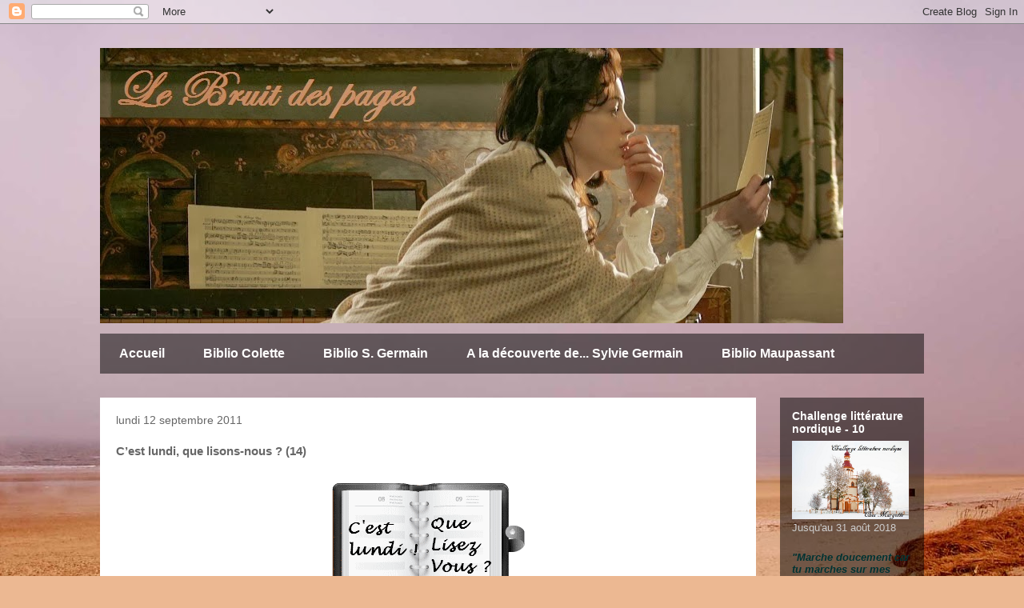

--- FILE ---
content_type: text/html; charset=UTF-8
request_url: http://bruitdespages.blogspot.com/2011/09/cest-lundi-que-lisons-nous-14.html
body_size: 26058
content:
<!DOCTYPE html>
<html class='v2' dir='ltr' lang='fr'>
<head>
<link href='https://www.blogger.com/static/v1/widgets/335934321-css_bundle_v2.css' rel='stylesheet' type='text/css'/>
<meta content='width=1100' name='viewport'/>
<meta content='text/html; charset=UTF-8' http-equiv='Content-Type'/>
<meta content='blogger' name='generator'/>
<link href='http://bruitdespages.blogspot.com/favicon.ico' rel='icon' type='image/x-icon'/>
<link href='http://bruitdespages.blogspot.com/2011/09/cest-lundi-que-lisons-nous-14.html' rel='canonical'/>
<link rel="alternate" type="application/atom+xml" title="Le Bruit des pages - Atom" href="http://bruitdespages.blogspot.com/feeds/posts/default" />
<link rel="alternate" type="application/rss+xml" title="Le Bruit des pages - RSS" href="http://bruitdespages.blogspot.com/feeds/posts/default?alt=rss" />
<link rel="service.post" type="application/atom+xml" title="Le Bruit des pages - Atom" href="https://www.blogger.com/feeds/6596011805957202194/posts/default" />

<link rel="alternate" type="application/atom+xml" title="Le Bruit des pages - Atom" href="http://bruitdespages.blogspot.com/feeds/3113109412911968242/comments/default" />
<!--Can't find substitution for tag [blog.ieCssRetrofitLinks]-->
<link href='https://blogger.googleusercontent.com/img/b/R29vZ2xl/AVvXsEgC5jWcS6H8q_KQxYc5MmW2yXbef9O9tsKS7XDnQdRsR-1_6J5lsfQON8PynLX1dpyaDhM8t-tBxofisgCBU3yuRdIIKdAx240aQNriHyZS5mZ1l1W02KQXAFqv2AJcd-t2itafUWN4D8g/s1600/Lundi.png' rel='image_src'/>
<meta content='http://bruitdespages.blogspot.com/2011/09/cest-lundi-que-lisons-nous-14.html' property='og:url'/>
<meta content='C’est lundi, que lisons-nous ? (14)' property='og:title'/>
<meta content='    Rendez-vous initié par Mallou  et repris par Galleane     Lu durant la semaine du 5 au 11 septembre  -          Showman Killer  de Jodor...' property='og:description'/>
<meta content='https://blogger.googleusercontent.com/img/b/R29vZ2xl/AVvXsEgC5jWcS6H8q_KQxYc5MmW2yXbef9O9tsKS7XDnQdRsR-1_6J5lsfQON8PynLX1dpyaDhM8t-tBxofisgCBU3yuRdIIKdAx240aQNriHyZS5mZ1l1W02KQXAFqv2AJcd-t2itafUWN4D8g/w1200-h630-p-k-no-nu/Lundi.png' property='og:image'/>
<title>Le Bruit des pages: C&#8217;est lundi, que lisons-nous ? (14)</title>
<style id='page-skin-1' type='text/css'><!--
/*
-----------------------------------------------
Blogger Template Style
Name:     Travel
Designer: Sookhee Lee
URL:      www.plyfly.net
----------------------------------------------- */
/* Content
----------------------------------------------- */
body {
font: normal normal 13px 'Trebuchet MS',Trebuchet,sans-serif;
color: #666666;
background: #ecb892 url(//themes.googleusercontent.com/image?id=0BwVBOzw_-hbMNDE0ZGJiMjQtMzc0Mi00OWRkLWEzOGUtMjZkNTQ0MGMwODdm) repeat fixed top center;
}
html body .region-inner {
min-width: 0;
max-width: 100%;
width: auto;
}
a:link {
text-decoration:none;
color: #9600ff;
}
a:visited {
text-decoration:none;
color: #7009b8;
}
a:hover {
text-decoration:underline;
color: #9600ff;
}
.content-outer .content-cap-top {
height: 0;
background: transparent none repeat-x scroll top center;
}
.content-outer {
margin: 0 auto;
padding-top: 0;
}
.content-inner {
background: transparent none repeat-x scroll top center;
background-position: left -0;
background-color: rgba(0, 0, 0, 0);
padding: 30px;
}
.main-inner .date-outer {
margin-bottom: 2em;
}
/* Header
----------------------------------------------- */
.header-inner .Header .titlewrapper,
.header-inner .Header .descriptionwrapper {
padding-left: 10px;
padding-right: 10px;
}
.Header h1 {
font: normal normal 60px 'Trebuchet MS',Trebuchet,sans-serif;
color: #000000;
}
.Header h1 a {
color: #000000;
}
.Header .description {
color: #666666;
font-size: 130%;
}
/* Tabs
----------------------------------------------- */
.tabs-inner {
margin: 1em 0 0;
padding: 0;
}
.tabs-inner .section {
margin: 0;
}
.tabs-inner .widget ul {
padding: 0;
background: rgba(0, 0, 0, 0) url(https://resources.blogblog.com/blogblog/data/1kt/travel/bg_black_50.png) repeat scroll top center;
}
.tabs-inner .widget li {
border: none;
}
.tabs-inner .widget li a {
display: inline-block;
padding: 1em 1.5em;
color: #ffffff;
font: normal bold 16px 'Trebuchet MS',Trebuchet,sans-serif;
}
.tabs-inner .widget li.selected a,
.tabs-inner .widget li a:hover {
position: relative;
z-index: 1;
background: rgba(0, 0, 0, 0) url(https://resources.blogblog.com/blogblog/data/1kt/travel/bg_black_50.png) repeat scroll top center;
color: #ffffff;
}
/* Headings
----------------------------------------------- */
h2 {
font: normal bold 14px 'Trebuchet MS',Trebuchet,sans-serif;
color: #ffffff;
}
.main-inner h2.date-header {
font: normal normal 14px 'Trebuchet MS',Trebuchet,sans-serif;
color: #666666;
}
.footer-inner .widget h2,
.sidebar .widget h2 {
padding-bottom: .5em;
}
/* Main
----------------------------------------------- */
.main-inner {
padding: 30px 0;
}
.main-inner .column-center-inner {
padding: 20px 0;
}
.main-inner .column-center-inner .section {
margin: 0 20px;
}
.main-inner .column-right-inner {
margin-left: 30px;
}
.main-inner .fauxcolumn-right-outer .fauxcolumn-inner {
margin-left: 30px;
background: rgba(0, 0, 0, 0) url(https://resources.blogblog.com/blogblog/data/1kt/travel/bg_black_50.png) repeat scroll top left;
}
.main-inner .column-left-inner {
margin-right: 30px;
}
.main-inner .fauxcolumn-left-outer .fauxcolumn-inner {
margin-right: 30px;
background: rgba(0, 0, 0, 0) url(https://resources.blogblog.com/blogblog/data/1kt/travel/bg_black_50.png) repeat scroll top left;
}
.main-inner .column-left-inner,
.main-inner .column-right-inner {
padding: 15px 0;
}
/* Posts
----------------------------------------------- */
h3.post-title {
margin-top: 20px;
}
h3.post-title a {
font: normal bold 20px 'Trebuchet MS',Trebuchet,sans-serif;
color: #000000;
}
h3.post-title a:hover {
text-decoration: underline;
}
.main-inner .column-center-outer {
background: #ffffff none repeat scroll top left;
_background-image: none;
}
.post-body {
line-height: 1.4;
position: relative;
}
.post-header {
margin: 0 0 1em;
line-height: 1.6;
}
.post-footer {
margin: .5em 0;
line-height: 1.6;
}
#blog-pager {
font-size: 140%;
}
#comments {
background: #cccccc none repeat scroll top center;
padding: 15px;
}
#comments .comment-author {
padding-top: 1.5em;
}
#comments h4,
#comments .comment-author a,
#comments .comment-timestamp a {
color: #000000;
}
#comments .comment-author:first-child {
padding-top: 0;
border-top: none;
}
.avatar-image-container {
margin: .2em 0 0;
}
/* Comments
----------------------------------------------- */
#comments a {
color: #000000;
}
.comments .comments-content .icon.blog-author {
background-repeat: no-repeat;
background-image: url([data-uri]);
}
.comments .comments-content .loadmore a {
border-top: 1px solid #000000;
border-bottom: 1px solid #000000;
}
.comments .comment-thread.inline-thread {
background: #ffffff;
}
.comments .continue {
border-top: 2px solid #000000;
}
/* Widgets
----------------------------------------------- */
.sidebar .widget {
border-bottom: 2px solid rgba(0, 0, 0, 0);
padding-bottom: 10px;
margin: 10px 0;
}
.sidebar .widget:first-child {
margin-top: 0;
}
.sidebar .widget:last-child {
border-bottom: none;
margin-bottom: 0;
padding-bottom: 0;
}
.footer-inner .widget,
.sidebar .widget {
font: normal normal 13px 'Trebuchet MS',Trebuchet,sans-serif;
color: #cccccc;
}
.sidebar .widget a:link {
color: #cccccc;
text-decoration: none;
}
.sidebar .widget a:visited {
color: #cccccc;
}
.sidebar .widget a:hover {
color: #cccccc;
text-decoration: underline;
}
.footer-inner .widget a:link {
color: #9600ff;
text-decoration: none;
}
.footer-inner .widget a:visited {
color: #7009b8;
}
.footer-inner .widget a:hover {
color: #9600ff;
text-decoration: underline;
}
.widget .zippy {
color: #ffffff;
}
.footer-inner {
background: transparent url(https://resources.blogblog.com/blogblog/data/1kt/travel/bg_black_50.png) repeat scroll top center;
}
/* Mobile
----------------------------------------------- */
body.mobile  {
background-size: 100% auto;
}
body.mobile .AdSense {
margin: 0 -10px;
}
.mobile .body-fauxcolumn-outer {
background: transparent none repeat scroll top left;
}
.mobile .footer-inner .widget a:link {
color: #cccccc;
text-decoration: none;
}
.mobile .footer-inner .widget a:visited {
color: #cccccc;
}
.mobile-post-outer a {
color: #000000;
}
.mobile-link-button {
background-color: #9600ff;
}
.mobile-link-button a:link, .mobile-link-button a:visited {
color: #ffffff;
}
.mobile-index-contents {
color: #666666;
}
.mobile .tabs-inner .PageList .widget-content {
background: rgba(0, 0, 0, 0) url(https://resources.blogblog.com/blogblog/data/1kt/travel/bg_black_50.png) repeat scroll top center;
color: #ffffff;
}
.mobile .tabs-inner .PageList .widget-content .pagelist-arrow {
border-left: 1px solid #ffffff;
}

--></style>
<style id='template-skin-1' type='text/css'><!--
body {
min-width: 1090px;
}
.content-outer, .content-fauxcolumn-outer, .region-inner {
min-width: 1090px;
max-width: 1090px;
_width: 1090px;
}
.main-inner .columns {
padding-left: 0px;
padding-right: 210px;
}
.main-inner .fauxcolumn-center-outer {
left: 0px;
right: 210px;
/* IE6 does not respect left and right together */
_width: expression(this.parentNode.offsetWidth -
parseInt("0px") -
parseInt("210px") + 'px');
}
.main-inner .fauxcolumn-left-outer {
width: 0px;
}
.main-inner .fauxcolumn-right-outer {
width: 210px;
}
.main-inner .column-left-outer {
width: 0px;
right: 100%;
margin-left: -0px;
}
.main-inner .column-right-outer {
width: 210px;
margin-right: -210px;
}
#layout {
min-width: 0;
}
#layout .content-outer {
min-width: 0;
width: 800px;
}
#layout .region-inner {
min-width: 0;
width: auto;
}
body#layout div.add_widget {
padding: 8px;
}
body#layout div.add_widget a {
margin-left: 32px;
}
--></style>
<style>
    body {background-image:url(\/\/themes.googleusercontent.com\/image?id=0BwVBOzw_-hbMNDE0ZGJiMjQtMzc0Mi00OWRkLWEzOGUtMjZkNTQ0MGMwODdm);}
    
@media (max-width: 200px) { body {background-image:url(\/\/themes.googleusercontent.com\/image?id=0BwVBOzw_-hbMNDE0ZGJiMjQtMzc0Mi00OWRkLWEzOGUtMjZkNTQ0MGMwODdm&options=w200);}}
@media (max-width: 400px) and (min-width: 201px) { body {background-image:url(\/\/themes.googleusercontent.com\/image?id=0BwVBOzw_-hbMNDE0ZGJiMjQtMzc0Mi00OWRkLWEzOGUtMjZkNTQ0MGMwODdm&options=w400);}}
@media (max-width: 800px) and (min-width: 401px) { body {background-image:url(\/\/themes.googleusercontent.com\/image?id=0BwVBOzw_-hbMNDE0ZGJiMjQtMzc0Mi00OWRkLWEzOGUtMjZkNTQ0MGMwODdm&options=w800);}}
@media (max-width: 1200px) and (min-width: 801px) { body {background-image:url(\/\/themes.googleusercontent.com\/image?id=0BwVBOzw_-hbMNDE0ZGJiMjQtMzc0Mi00OWRkLWEzOGUtMjZkNTQ0MGMwODdm&options=w1200);}}
/* Last tag covers anything over one higher than the previous max-size cap. */
@media (min-width: 1201px) { body {background-image:url(\/\/themes.googleusercontent.com\/image?id=0BwVBOzw_-hbMNDE0ZGJiMjQtMzc0Mi00OWRkLWEzOGUtMjZkNTQ0MGMwODdm&options=w1600);}}
  </style>
<link href='https://www.blogger.com/dyn-css/authorization.css?targetBlogID=6596011805957202194&amp;zx=1f7bf8d5-749a-4569-ab7e-2f12d5cd8c71' media='none' onload='if(media!=&#39;all&#39;)media=&#39;all&#39;' rel='stylesheet'/><noscript><link href='https://www.blogger.com/dyn-css/authorization.css?targetBlogID=6596011805957202194&amp;zx=1f7bf8d5-749a-4569-ab7e-2f12d5cd8c71' rel='stylesheet'/></noscript>
<meta name='google-adsense-platform-account' content='ca-host-pub-1556223355139109'/>
<meta name='google-adsense-platform-domain' content='blogspot.com'/>

</head>
<body class='loading variant-beach'>
<div class='navbar section' id='navbar' name='Navbar'><div class='widget Navbar' data-version='1' id='Navbar1'><script type="text/javascript">
    function setAttributeOnload(object, attribute, val) {
      if(window.addEventListener) {
        window.addEventListener('load',
          function(){ object[attribute] = val; }, false);
      } else {
        window.attachEvent('onload', function(){ object[attribute] = val; });
      }
    }
  </script>
<div id="navbar-iframe-container"></div>
<script type="text/javascript" src="https://apis.google.com/js/platform.js"></script>
<script type="text/javascript">
      gapi.load("gapi.iframes:gapi.iframes.style.bubble", function() {
        if (gapi.iframes && gapi.iframes.getContext) {
          gapi.iframes.getContext().openChild({
              url: 'https://www.blogger.com/navbar/6596011805957202194?po\x3d3113109412911968242\x26origin\x3dhttp://bruitdespages.blogspot.com',
              where: document.getElementById("navbar-iframe-container"),
              id: "navbar-iframe"
          });
        }
      });
    </script><script type="text/javascript">
(function() {
var script = document.createElement('script');
script.type = 'text/javascript';
script.src = '//pagead2.googlesyndication.com/pagead/js/google_top_exp.js';
var head = document.getElementsByTagName('head')[0];
if (head) {
head.appendChild(script);
}})();
</script>
</div></div>
<div class='body-fauxcolumns'>
<div class='fauxcolumn-outer body-fauxcolumn-outer'>
<div class='cap-top'>
<div class='cap-left'></div>
<div class='cap-right'></div>
</div>
<div class='fauxborder-left'>
<div class='fauxborder-right'></div>
<div class='fauxcolumn-inner'>
</div>
</div>
<div class='cap-bottom'>
<div class='cap-left'></div>
<div class='cap-right'></div>
</div>
</div>
</div>
<div class='content'>
<div class='content-fauxcolumns'>
<div class='fauxcolumn-outer content-fauxcolumn-outer'>
<div class='cap-top'>
<div class='cap-left'></div>
<div class='cap-right'></div>
</div>
<div class='fauxborder-left'>
<div class='fauxborder-right'></div>
<div class='fauxcolumn-inner'>
</div>
</div>
<div class='cap-bottom'>
<div class='cap-left'></div>
<div class='cap-right'></div>
</div>
</div>
</div>
<div class='content-outer'>
<div class='content-cap-top cap-top'>
<div class='cap-left'></div>
<div class='cap-right'></div>
</div>
<div class='fauxborder-left content-fauxborder-left'>
<div class='fauxborder-right content-fauxborder-right'></div>
<div class='content-inner'>
<header>
<div class='header-outer'>
<div class='header-cap-top cap-top'>
<div class='cap-left'></div>
<div class='cap-right'></div>
</div>
<div class='fauxborder-left header-fauxborder-left'>
<div class='fauxborder-right header-fauxborder-right'></div>
<div class='region-inner header-inner'>
<div class='header section' id='header' name='En-tête'><div class='widget Header' data-version='1' id='Header1'>
<div id='header-inner'>
<a href='http://bruitdespages.blogspot.com/' style='display: block'>
<img alt='Le Bruit des pages' height='344px; ' id='Header1_headerimg' src='https://blogger.googleusercontent.com/img/b/R29vZ2xl/AVvXsEhkTRwATywgvLMhLw3lZJengBt7hN2Nz8Ea1xRShmhughDtdTiKDFlfAeG2pL0RosQIlOrjVNj2qOBr3SQlDsUmVNvtHQWRxc5Hd8evcoCiWJ7TUCQtRi9ipCqmO_HPPCvLnk6PtlTegJA/s1600/Sans+titre.jpg' style='display: block' width='929px; '/>
</a>
</div>
</div></div>
</div>
</div>
<div class='header-cap-bottom cap-bottom'>
<div class='cap-left'></div>
<div class='cap-right'></div>
</div>
</div>
</header>
<div class='tabs-outer'>
<div class='tabs-cap-top cap-top'>
<div class='cap-left'></div>
<div class='cap-right'></div>
</div>
<div class='fauxborder-left tabs-fauxborder-left'>
<div class='fauxborder-right tabs-fauxborder-right'></div>
<div class='region-inner tabs-inner'>
<div class='tabs section' id='crosscol' name='Toutes les colonnes'><div class='widget PageList' data-version='1' id='PageList1'>
<h2>Pages</h2>
<div class='widget-content'>
<ul>
<li>
<a href='http://bruitdespages.blogspot.com/'>Accueil</a>
</li>
<li>
<a href='http://bruitdespages.blogspot.com/p/colette-bibliographie.html'>Biblio Colette</a>
</li>
<li>
<a href='http://bruitdespages.blogspot.com/p/sylvie-germain-bibliographie.html'>Biblio S. Germain</a>
</li>
<li>
<a href='http://bruitdespages.blogspot.com/p/a-la-decouverte-de-sylvie-germain.html'>A la découverte de... Sylvie Germain</a>
</li>
<li>
<a href='http://bruitdespages.blogspot.com/p/blog-page.html'>Biblio Maupassant</a>
</li>
</ul>
<div class='clear'></div>
</div>
</div></div>
<div class='tabs no-items section' id='crosscol-overflow' name='Cross-Column 2'></div>
</div>
</div>
<div class='tabs-cap-bottom cap-bottom'>
<div class='cap-left'></div>
<div class='cap-right'></div>
</div>
</div>
<div class='main-outer'>
<div class='main-cap-top cap-top'>
<div class='cap-left'></div>
<div class='cap-right'></div>
</div>
<div class='fauxborder-left main-fauxborder-left'>
<div class='fauxborder-right main-fauxborder-right'></div>
<div class='region-inner main-inner'>
<div class='columns fauxcolumns'>
<div class='fauxcolumn-outer fauxcolumn-center-outer'>
<div class='cap-top'>
<div class='cap-left'></div>
<div class='cap-right'></div>
</div>
<div class='fauxborder-left'>
<div class='fauxborder-right'></div>
<div class='fauxcolumn-inner'>
</div>
</div>
<div class='cap-bottom'>
<div class='cap-left'></div>
<div class='cap-right'></div>
</div>
</div>
<div class='fauxcolumn-outer fauxcolumn-left-outer'>
<div class='cap-top'>
<div class='cap-left'></div>
<div class='cap-right'></div>
</div>
<div class='fauxborder-left'>
<div class='fauxborder-right'></div>
<div class='fauxcolumn-inner'>
</div>
</div>
<div class='cap-bottom'>
<div class='cap-left'></div>
<div class='cap-right'></div>
</div>
</div>
<div class='fauxcolumn-outer fauxcolumn-right-outer'>
<div class='cap-top'>
<div class='cap-left'></div>
<div class='cap-right'></div>
</div>
<div class='fauxborder-left'>
<div class='fauxborder-right'></div>
<div class='fauxcolumn-inner'>
</div>
</div>
<div class='cap-bottom'>
<div class='cap-left'></div>
<div class='cap-right'></div>
</div>
</div>
<!-- corrects IE6 width calculation -->
<div class='columns-inner'>
<div class='column-center-outer'>
<div class='column-center-inner'>
<div class='main section' id='main' name='Principal'><div class='widget Blog' data-version='1' id='Blog1'>
<div class='blog-posts hfeed'>

          <div class="date-outer">
        
<h2 class='date-header'><span>lundi 12 septembre 2011</span></h2>

          <div class="date-posts">
        
<div class='post-outer'>
<div class='post hentry uncustomized-post-template' itemprop='blogPost' itemscope='itemscope' itemtype='http://schema.org/BlogPosting'>
<meta content='https://blogger.googleusercontent.com/img/b/R29vZ2xl/AVvXsEgC5jWcS6H8q_KQxYc5MmW2yXbef9O9tsKS7XDnQdRsR-1_6J5lsfQON8PynLX1dpyaDhM8t-tBxofisgCBU3yuRdIIKdAx240aQNriHyZS5mZ1l1W02KQXAFqv2AJcd-t2itafUWN4D8g/s1600/Lundi.png' itemprop='image_url'/>
<meta content='6596011805957202194' itemprop='blogId'/>
<meta content='3113109412911968242' itemprop='postId'/>
<a name='3113109412911968242'></a>
<h3 class='post-title entry-title' itemprop='name'>
C&#8217;est lundi, que lisons-nous ? (14)
</h3>
<div class='post-header'>
<div class='post-header-line-1'></div>
</div>
<div class='post-body entry-content' id='post-body-3113109412911968242' itemprop='description articleBody'>
<!--[if gte mso 9]><xml>  <w:WordDocument>   <w:View>Normal</w:View>   <w:Zoom>0</w:Zoom>   <w:HyphenationZone>21</w:HyphenationZone>   <w:DoNotOptimizeForBrowser/>  </w:WordDocument> </xml><![endif]-->  <table align="center" cellpadding="0" cellspacing="0" class="tr-caption-container" style="margin-left: auto; margin-right: auto; text-align: center;"><tbody>
<tr><td style="text-align: center;"><a href="https://blogger.googleusercontent.com/img/b/R29vZ2xl/AVvXsEgC5jWcS6H8q_KQxYc5MmW2yXbef9O9tsKS7XDnQdRsR-1_6J5lsfQON8PynLX1dpyaDhM8t-tBxofisgCBU3yuRdIIKdAx240aQNriHyZS5mZ1l1W02KQXAFqv2AJcd-t2itafUWN4D8g/s1600/Lundi.png" imageanchor="1" style="margin-left: auto; margin-right: auto;"><img border="0" src="https://blogger.googleusercontent.com/img/b/R29vZ2xl/AVvXsEgC5jWcS6H8q_KQxYc5MmW2yXbef9O9tsKS7XDnQdRsR-1_6J5lsfQON8PynLX1dpyaDhM8t-tBxofisgCBU3yuRdIIKdAx240aQNriHyZS5mZ1l1W02KQXAFqv2AJcd-t2itafUWN4D8g/s1600/Lundi.png" /></a></td></tr>
<tr><td class="tr-caption" style="text-align: center;">Rendez-vous initié par <a href="http://www.labibliodemalou.blogspot.com/">Mallou</a> et repris par <a href="http://bloggalleane.blogspot.com/">Galleane</a></td><td class="tr-caption" style="text-align: center;">&nbsp;</td></tr>
</tbody></table><div style="text-align: justify;"><u><span style="font-family: Verdana;"><br />
</span></u></div><div style="text-align: justify;"><b><u><span style="font-family: Verdana;">Lu durant la semaine du 5 au 11 septembre</span></u></b></div><div style="text-align: justify;"><b><u><span style="font-family: Verdana;"><br />
</span></u></b></div><div style="margin-left: 36.0pt; mso-list: l13 level1 lfo14; tab-stops: list 36.0pt; text-align: justify; text-indent: -18.0pt;">-<span style="font: 7.0pt &quot;Times New Roman&quot;;">&nbsp;&nbsp;&nbsp;&nbsp;&nbsp;&nbsp;&nbsp;&nbsp; </span><i><span style="font-family: Verdana;">Showman Killer</span></i><span style="font-family: Verdana;"> de Jodorowsky et Fructus</span></div><div style="margin-left: 36pt; text-align: justify; text-indent: -18pt;"><br />
</div><div class="separator" style="clear: both; text-align: center;"><a href="http://www.nicematin.com/media_nicematin/imagecache/article-taille-normale-nm/showman_killer1.jpg" imageanchor="1" style="margin-left: 1em; margin-right: 1em;"><img border="0" height="200" src="http://www.nicematin.com/media_nicematin/imagecache/article-taille-normale-nm/showman_killer1.jpg" width="149" /></a></div><div style="margin-left: 36pt; text-align: justify; text-indent: -18pt;"><br />
</div><div style="margin-left: 36.0pt; mso-list: l13 level1 lfo14; tab-stops: list 36.0pt; text-align: justify; text-indent: -18.0pt;">-<span style="font: 7.0pt &quot;Times New Roman&quot;;">&nbsp;&nbsp;&nbsp;&nbsp;&nbsp;&nbsp;&nbsp;&nbsp; </span><i><span style="font-family: Verdana;">Le petit mamadou poucet </span></i><span style="font-family: Verdana;">de Tarek, Morinière et Svart</span></div><div style="margin-left: 36pt; text-align: justify; text-indent: -18pt;"><br />
</div><div class="separator" style="clear: both; text-align: center;"><a href="http://www.bdgest.com/critiques/images/couv/74041.jpg" imageanchor="1" style="margin-left: 1em; margin-right: 1em;"><img border="0" height="200" src="http://www.bdgest.com/critiques/images/couv/74041.jpg" width="147" /></a></div><div style="margin-left: 36pt; text-align: justify; text-indent: -18pt;"><br />
</div><div style="margin-left: 36.0pt; mso-list: l13 level1 lfo14; tab-stops: list 36.0pt; text-align: justify; text-indent: -18.0pt;">-<span style="font: 7.0pt &quot;Times New Roman&quot;;">&nbsp;&nbsp;&nbsp;&nbsp;&nbsp;&nbsp;&nbsp;&nbsp; </span><i><span style="font-family: Verdana;">Poil de carotte</span></i><span style="font-family: Verdana;"> de Jules Renard</span></div><div style="margin-left: 36pt; text-align: justify; text-indent: -18pt;"><br />
</div><div class="separator" style="clear: both; text-align: center;"><a href="https://blogger.googleusercontent.com/img/b/R29vZ2xl/AVvXsEjxmC3Wpq-lJLPcNA8Vto0ATsMtwk0ptM_qGf5DMZIIptsn20T1vl6C8vlgrXtykR8ISHzsI_koZcJPZUtyt3l1dQtUsf6kyiU_cwuhyJjcrArhkw56ne9H99IXBQNOObSSz2YOfC8LrH4B/s1600/Poil+de+carotte.jpg" imageanchor="1" style="margin-left: 1em; margin-right: 1em;"><img border="0" height="200" src="https://blogger.googleusercontent.com/img/b/R29vZ2xl/AVvXsEjxmC3Wpq-lJLPcNA8Vto0ATsMtwk0ptM_qGf5DMZIIptsn20T1vl6C8vlgrXtykR8ISHzsI_koZcJPZUtyt3l1dQtUsf6kyiU_cwuhyJjcrArhkw56ne9H99IXBQNOObSSz2YOfC8LrH4B/s200/Poil+de+carotte.jpg" width="135" /></a></div><div style="margin-left: 36pt; text-align: justify; text-indent: -18pt;"><br />
</div><div style="margin-left: 36.0pt; mso-list: l13 level1 lfo14; tab-stops: list 36.0pt; text-align: justify; text-indent: -18.0pt;">-<span style="font: 7.0pt &quot;Times New Roman&quot;;">&nbsp;&nbsp;&nbsp;&nbsp;&nbsp;&nbsp;&nbsp;&nbsp; </span><i><span style="font-family: Verdana;">L&#8217;enfant Océan</span></i><span style="font-family: Verdana;"> de Jean-Claude Mourlevat</span></div><div style="margin-left: 36pt; text-align: justify; text-indent: -18pt;"><br />
</div><div class="separator" style="clear: both; text-align: center;"><a href="http://lewebpedagogique.com/encredechine/files/2010/09/enfantocean.jpg" imageanchor="1" style="margin-left: 1em; margin-right: 1em;"><img border="0" height="200" src="http://lewebpedagogique.com/encredechine/files/2010/09/enfantocean.jpg" width="125" /></a></div><span style="font-size: small;"><span style="font-family: Verdana,sans-serif;">- <i>Maupassant, le clandestin</i> d'Olivier Frébourg</span></span><br />
<br />
<span style="font-size: small;"><span style="font-family: Verdana,sans-serif;"> </span></span><br />
<div class="separator" style="clear: both; text-align: center;"><a href="http://www.decitre.fr/gi/10/9782715218710FS.gif" imageanchor="1" style="margin-left: 1em; margin-right: 1em;"><img border="0" height="200" src="http://www.decitre.fr/gi/10/9782715218710FS.gif" width="134" /></a></div><br />
<br />
<div style="text-align: justify;"><b><u><span style="font-family: Verdana;">Mes lecture en cours</span></u></b></div><div style="text-align: justify;"><span style="font-family: Verdana;"><i>Mygale</i> de Thierry Jonquet</span></div><div style="text-align: justify;"><b><span style="font-family: Verdana;"><br />
</span></b></div><b>  </b><div style="text-align: justify;"><b><u><span style="font-family: Verdana;">Ce que je vais lire cette semaine&#8230;</span></u></b></div><div style="text-align: justify;"><span style="font-family: Verdana;"><i>Le juste milieu</i> d'Annabel Lyon</span><b><u><span style="font-family: Verdana;"></span></u></b></div><div style="text-align: justify;"><b><u><span style="font-family: Verdana;"><br />
</span></u></b></div><div style="text-align: justify;"><b><u><span style="font-family: Verdana;">Et vous, que lisez-vous&nbsp;????</span></u></b></div><div style="text-align: justify;"><b><u><span style="font-family: Verdana;"> </span></u></b></div><div style="text-align: justify;"><b><u><span style="font-family: Verdana;"> </span></u></b></div><div style="text-align: justify;"><b><u><span style="font-family: Verdana;"> </span></u></b></div><div style="text-align: justify;"><b><u><span style="font-family: Verdana;"> </span></u></b></div>
<div style='clear: both;'></div>
</div>
<div class='post-footer'>
<div class='post-footer-line post-footer-line-1'>
<span class='post-author vcard'>
Publié par
<span class='fn' itemprop='author' itemscope='itemscope' itemtype='http://schema.org/Person'>
<meta content='https://www.blogger.com/profile/15515481814678605190' itemprop='url'/>
<a class='g-profile' href='https://www.blogger.com/profile/15515481814678605190' rel='author' title='author profile'>
<span itemprop='name'>Margotte</span>
</a>
</span>
</span>
<span class='post-timestamp'>
à
<meta content='http://bruitdespages.blogspot.com/2011/09/cest-lundi-que-lisons-nous-14.html' itemprop='url'/>
<a class='timestamp-link' href='http://bruitdespages.blogspot.com/2011/09/cest-lundi-que-lisons-nous-14.html' rel='bookmark' title='permanent link'><abbr class='published' itemprop='datePublished' title='2011-09-12T06:00:00+02:00'>06:00:00</abbr></a>
</span>
<span class='post-comment-link'>
</span>
<span class='post-icons'>
<span class='item-action'>
<a href='https://www.blogger.com/email-post/6596011805957202194/3113109412911968242' title='Envoyer l&#39;article par e-mail'>
<img alt='' class='icon-action' height='13' src='https://resources.blogblog.com/img/icon18_email.gif' width='18'/>
</a>
</span>
<span class='item-control blog-admin pid-1719867144'>
<a href='https://www.blogger.com/post-edit.g?blogID=6596011805957202194&postID=3113109412911968242&from=pencil' title='Modifier l&#39;article'>
<img alt='' class='icon-action' height='18' src='https://resources.blogblog.com/img/icon18_edit_allbkg.gif' width='18'/>
</a>
</span>
</span>
<div class='post-share-buttons goog-inline-block'>
<a class='goog-inline-block share-button sb-email' href='https://www.blogger.com/share-post.g?blogID=6596011805957202194&postID=3113109412911968242&target=email' target='_blank' title='Envoyer par e-mail'><span class='share-button-link-text'>Envoyer par e-mail</span></a><a class='goog-inline-block share-button sb-blog' href='https://www.blogger.com/share-post.g?blogID=6596011805957202194&postID=3113109412911968242&target=blog' onclick='window.open(this.href, "_blank", "height=270,width=475"); return false;' target='_blank' title='BlogThis!'><span class='share-button-link-text'>BlogThis!</span></a><a class='goog-inline-block share-button sb-twitter' href='https://www.blogger.com/share-post.g?blogID=6596011805957202194&postID=3113109412911968242&target=twitter' target='_blank' title='Partager sur X'><span class='share-button-link-text'>Partager sur X</span></a><a class='goog-inline-block share-button sb-facebook' href='https://www.blogger.com/share-post.g?blogID=6596011805957202194&postID=3113109412911968242&target=facebook' onclick='window.open(this.href, "_blank", "height=430,width=640"); return false;' target='_blank' title='Partager sur Facebook'><span class='share-button-link-text'>Partager sur Facebook</span></a><a class='goog-inline-block share-button sb-pinterest' href='https://www.blogger.com/share-post.g?blogID=6596011805957202194&postID=3113109412911968242&target=pinterest' target='_blank' title='Partager sur Pinterest'><span class='share-button-link-text'>Partager sur Pinterest</span></a>
</div>
</div>
<div class='post-footer-line post-footer-line-2'>
<span class='post-labels'>
Libellés :
<a href='http://bruitdespages.blogspot.com/search/label/Au%20fil%20des%20pages' rel='tag'>Au fil des pages</a>
</span>
</div>
<div class='post-footer-line post-footer-line-3'>
<span class='post-location'>
</span>
</div>
</div>
</div>
<div class='comments' id='comments'>
<a name='comments'></a>
<h4>13&#160;commentaires:</h4>
<div class='comments-content'>
<script async='async' src='' type='text/javascript'></script>
<script type='text/javascript'>
    (function() {
      var items = null;
      var msgs = null;
      var config = {};

// <![CDATA[
      var cursor = null;
      if (items && items.length > 0) {
        cursor = parseInt(items[items.length - 1].timestamp) + 1;
      }

      var bodyFromEntry = function(entry) {
        var text = (entry &&
                    ((entry.content && entry.content.$t) ||
                     (entry.summary && entry.summary.$t))) ||
            '';
        if (entry && entry.gd$extendedProperty) {
          for (var k in entry.gd$extendedProperty) {
            if (entry.gd$extendedProperty[k].name == 'blogger.contentRemoved') {
              return '<span class="deleted-comment">' + text + '</span>';
            }
          }
        }
        return text;
      }

      var parse = function(data) {
        cursor = null;
        var comments = [];
        if (data && data.feed && data.feed.entry) {
          for (var i = 0, entry; entry = data.feed.entry[i]; i++) {
            var comment = {};
            // comment ID, parsed out of the original id format
            var id = /blog-(\d+).post-(\d+)/.exec(entry.id.$t);
            comment.id = id ? id[2] : null;
            comment.body = bodyFromEntry(entry);
            comment.timestamp = Date.parse(entry.published.$t) + '';
            if (entry.author && entry.author.constructor === Array) {
              var auth = entry.author[0];
              if (auth) {
                comment.author = {
                  name: (auth.name ? auth.name.$t : undefined),
                  profileUrl: (auth.uri ? auth.uri.$t : undefined),
                  avatarUrl: (auth.gd$image ? auth.gd$image.src : undefined)
                };
              }
            }
            if (entry.link) {
              if (entry.link[2]) {
                comment.link = comment.permalink = entry.link[2].href;
              }
              if (entry.link[3]) {
                var pid = /.*comments\/default\/(\d+)\?.*/.exec(entry.link[3].href);
                if (pid && pid[1]) {
                  comment.parentId = pid[1];
                }
              }
            }
            comment.deleteclass = 'item-control blog-admin';
            if (entry.gd$extendedProperty) {
              for (var k in entry.gd$extendedProperty) {
                if (entry.gd$extendedProperty[k].name == 'blogger.itemClass') {
                  comment.deleteclass += ' ' + entry.gd$extendedProperty[k].value;
                } else if (entry.gd$extendedProperty[k].name == 'blogger.displayTime') {
                  comment.displayTime = entry.gd$extendedProperty[k].value;
                }
              }
            }
            comments.push(comment);
          }
        }
        return comments;
      };

      var paginator = function(callback) {
        if (hasMore()) {
          var url = config.feed + '?alt=json&v=2&orderby=published&reverse=false&max-results=50';
          if (cursor) {
            url += '&published-min=' + new Date(cursor).toISOString();
          }
          window.bloggercomments = function(data) {
            var parsed = parse(data);
            cursor = parsed.length < 50 ? null
                : parseInt(parsed[parsed.length - 1].timestamp) + 1
            callback(parsed);
            window.bloggercomments = null;
          }
          url += '&callback=bloggercomments';
          var script = document.createElement('script');
          script.type = 'text/javascript';
          script.src = url;
          document.getElementsByTagName('head')[0].appendChild(script);
        }
      };
      var hasMore = function() {
        return !!cursor;
      };
      var getMeta = function(key, comment) {
        if ('iswriter' == key) {
          var matches = !!comment.author
              && comment.author.name == config.authorName
              && comment.author.profileUrl == config.authorUrl;
          return matches ? 'true' : '';
        } else if ('deletelink' == key) {
          return config.baseUri + '/comment/delete/'
               + config.blogId + '/' + comment.id;
        } else if ('deleteclass' == key) {
          return comment.deleteclass;
        }
        return '';
      };

      var replybox = null;
      var replyUrlParts = null;
      var replyParent = undefined;

      var onReply = function(commentId, domId) {
        if (replybox == null) {
          // lazily cache replybox, and adjust to suit this style:
          replybox = document.getElementById('comment-editor');
          if (replybox != null) {
            replybox.height = '250px';
            replybox.style.display = 'block';
            replyUrlParts = replybox.src.split('#');
          }
        }
        if (replybox && (commentId !== replyParent)) {
          replybox.src = '';
          document.getElementById(domId).insertBefore(replybox, null);
          replybox.src = replyUrlParts[0]
              + (commentId ? '&parentID=' + commentId : '')
              + '#' + replyUrlParts[1];
          replyParent = commentId;
        }
      };

      var hash = (window.location.hash || '#').substring(1);
      var startThread, targetComment;
      if (/^comment-form_/.test(hash)) {
        startThread = hash.substring('comment-form_'.length);
      } else if (/^c[0-9]+$/.test(hash)) {
        targetComment = hash.substring(1);
      }

      // Configure commenting API:
      var configJso = {
        'maxDepth': config.maxThreadDepth
      };
      var provider = {
        'id': config.postId,
        'data': items,
        'loadNext': paginator,
        'hasMore': hasMore,
        'getMeta': getMeta,
        'onReply': onReply,
        'rendered': true,
        'initComment': targetComment,
        'initReplyThread': startThread,
        'config': configJso,
        'messages': msgs
      };

      var render = function() {
        if (window.goog && window.goog.comments) {
          var holder = document.getElementById('comment-holder');
          window.goog.comments.render(holder, provider);
        }
      };

      // render now, or queue to render when library loads:
      if (window.goog && window.goog.comments) {
        render();
      } else {
        window.goog = window.goog || {};
        window.goog.comments = window.goog.comments || {};
        window.goog.comments.loadQueue = window.goog.comments.loadQueue || [];
        window.goog.comments.loadQueue.push(render);
      }
    })();
// ]]>
  </script>
<div id='comment-holder'>
<div class="comment-thread toplevel-thread"><ol id="top-ra"><li class="comment" id="c2664514890750815681"><div class="avatar-image-container"><img src="//resources.blogblog.com/img/blank.gif" alt=""/></div><div class="comment-block"><div class="comment-header"><cite class="user"><a href="http://adrienne.skynetblogs.be" rel="nofollow">Adrienne</a></cite><span class="icon user "></span><span class="datetime secondary-text"><a rel="nofollow" href="http://bruitdespages.blogspot.com/2011/09/cest-lundi-que-lisons-nous-14.html?showComment=1315801531777#c2664514890750815681">12 septembre 2011 à 06:25</a></span></div><p class="comment-content">j&#39;ai lu Le fils du satrape, une autobio (Henri Troyat) mait chut... c&#39;est un scoop (LOL)<br>bonne semaine!</p><span class="comment-actions secondary-text"><a class="comment-reply" target="_self" data-comment-id="2664514890750815681">Répondre</a><span class="item-control blog-admin blog-admin pid-297085846"><a target="_self" href="https://www.blogger.com/comment/delete/6596011805957202194/2664514890750815681">Supprimer</a></span></span></div><div class="comment-replies"><div id="c2664514890750815681-rt" class="comment-thread inline-thread hidden"><span class="thread-toggle thread-expanded"><span class="thread-arrow"></span><span class="thread-count"><a target="_self">Réponses</a></span></span><ol id="c2664514890750815681-ra" class="thread-chrome thread-expanded"><div></div><div id="c2664514890750815681-continue" class="continue"><a class="comment-reply" target="_self" data-comment-id="2664514890750815681">Répondre</a></div></ol></div></div><div class="comment-replybox-single" id="c2664514890750815681-ce"></div></li><li class="comment" id="c6488082414297902495"><div class="avatar-image-container"><img src="//resources.blogblog.com/img/blank.gif" alt=""/></div><div class="comment-block"><div class="comment-header"><cite class="user"><a href="http://alineabook.blogspot.com" rel="nofollow">alinea</a></cite><span class="icon user "></span><span class="datetime secondary-text"><a rel="nofollow" href="http://bruitdespages.blogspot.com/2011/09/cest-lundi-que-lisons-nous-14.html?showComment=1315802499940#c6488082414297902495">12 septembre 2011 à 06:41</a></span></div><p class="comment-content">Que de souvenirs avec Poil de carotte!Lu et relu.</p><span class="comment-actions secondary-text"><a class="comment-reply" target="_self" data-comment-id="6488082414297902495">Répondre</a><span class="item-control blog-admin blog-admin pid-297085846"><a target="_self" href="https://www.blogger.com/comment/delete/6596011805957202194/6488082414297902495">Supprimer</a></span></span></div><div class="comment-replies"><div id="c6488082414297902495-rt" class="comment-thread inline-thread hidden"><span class="thread-toggle thread-expanded"><span class="thread-arrow"></span><span class="thread-count"><a target="_self">Réponses</a></span></span><ol id="c6488082414297902495-ra" class="thread-chrome thread-expanded"><div></div><div id="c6488082414297902495-continue" class="continue"><a class="comment-reply" target="_self" data-comment-id="6488082414297902495">Répondre</a></div></ol></div></div><div class="comment-replybox-single" id="c6488082414297902495-ce"></div></li><li class="comment" id="c7695121399099357495"><div class="avatar-image-container"><img src="//blogger.googleusercontent.com/img/b/R29vZ2xl/AVvXsEhxyDdsjRST5VET7oGIXA-Y61hxe-J8ru_08LNQzm3FPQ-vVIUUehR-Nfnmty0z5OuDxGJPIB0SmPKn719WsXD9foedml3YK9Br7HepuEJmGfLP7HQeA7Jj2E9vy2Rjuqo/s45-c/bentham-rick-3.jpg" alt=""/></div><div class="comment-block"><div class="comment-header"><cite class="user"><a href="https://www.blogger.com/profile/15515481814678605190" rel="nofollow">Margotte</a></cite><span class="icon user blog-author"></span><span class="datetime secondary-text"><a rel="nofollow" href="http://bruitdespages.blogspot.com/2011/09/cest-lundi-que-lisons-nous-14.html?showComment=1315804959428#c7695121399099357495">12 septembre 2011 à 07:22</a></span></div><p class="comment-content">@Adrienne : ah ? tu t&#39;inscris au challenge biographie ???<br><br>@Alinea : j&#39;avais lu de nombreux romans de l&#39;enfance malheureuse (L&#39;Enfant, Le Sagouin et autres) mais jamais celui-ci ! Je comprends que cela soit un classique, il est vraiment très bien (mais dur !!!).<br><br>Bonne semaine à vous deux :-)</p><span class="comment-actions secondary-text"><a class="comment-reply" target="_self" data-comment-id="7695121399099357495">Répondre</a><span class="item-control blog-admin blog-admin pid-1719867144"><a target="_self" href="https://www.blogger.com/comment/delete/6596011805957202194/7695121399099357495">Supprimer</a></span></span></div><div class="comment-replies"><div id="c7695121399099357495-rt" class="comment-thread inline-thread hidden"><span class="thread-toggle thread-expanded"><span class="thread-arrow"></span><span class="thread-count"><a target="_self">Réponses</a></span></span><ol id="c7695121399099357495-ra" class="thread-chrome thread-expanded"><div></div><div id="c7695121399099357495-continue" class="continue"><a class="comment-reply" target="_self" data-comment-id="7695121399099357495">Répondre</a></div></ol></div></div><div class="comment-replybox-single" id="c7695121399099357495-ce"></div></li><li class="comment" id="c2126376002695345440"><div class="avatar-image-container"><img src="//resources.blogblog.com/img/blank.gif" alt=""/></div><div class="comment-block"><div class="comment-header"><cite class="user"><a href="http://www.humeurdujour.typepad.com" rel="nofollow">Elisabeth</a></cite><span class="icon user "></span><span class="datetime secondary-text"><a rel="nofollow" href="http://bruitdespages.blogspot.com/2011/09/cest-lundi-que-lisons-nous-14.html?showComment=1315808320670#c2126376002695345440">12 septembre 2011 à 08:18</a></span></div><p class="comment-content">Bonne semaine margotte!</p><span class="comment-actions secondary-text"><a class="comment-reply" target="_self" data-comment-id="2126376002695345440">Répondre</a><span class="item-control blog-admin blog-admin pid-297085846"><a target="_self" href="https://www.blogger.com/comment/delete/6596011805957202194/2126376002695345440">Supprimer</a></span></span></div><div class="comment-replies"><div id="c2126376002695345440-rt" class="comment-thread inline-thread hidden"><span class="thread-toggle thread-expanded"><span class="thread-arrow"></span><span class="thread-count"><a target="_self">Réponses</a></span></span><ol id="c2126376002695345440-ra" class="thread-chrome thread-expanded"><div></div><div id="c2126376002695345440-continue" class="continue"><a class="comment-reply" target="_self" data-comment-id="2126376002695345440">Répondre</a></div></ol></div></div><div class="comment-replybox-single" id="c2126376002695345440-ce"></div></li><li class="comment" id="c1819207507726715279"><div class="avatar-image-container"><img src="//resources.blogblog.com/img/blank.gif" alt=""/></div><div class="comment-block"><div class="comment-header"><cite class="user"><a href="http://lesheuresdecoton.canalblog.com" rel="nofollow">caro_carito</a></cite><span class="icon user "></span><span class="datetime secondary-text"><a rel="nofollow" href="http://bruitdespages.blogspot.com/2011/09/cest-lundi-que-lisons-nous-14.html?showComment=1315817674814#c1819207507726715279">12 septembre 2011 à 10:54</a></span></div><p class="comment-content">Tu feras un billet sur Maupassant, le clandestin ? J&#39;espère.<br><br>Je lis la leçon de chant de François Emmanuel.</p><span class="comment-actions secondary-text"><a class="comment-reply" target="_self" data-comment-id="1819207507726715279">Répondre</a><span class="item-control blog-admin blog-admin pid-297085846"><a target="_self" href="https://www.blogger.com/comment/delete/6596011805957202194/1819207507726715279">Supprimer</a></span></span></div><div class="comment-replies"><div id="c1819207507726715279-rt" class="comment-thread inline-thread hidden"><span class="thread-toggle thread-expanded"><span class="thread-arrow"></span><span class="thread-count"><a target="_self">Réponses</a></span></span><ol id="c1819207507726715279-ra" class="thread-chrome thread-expanded"><div></div><div id="c1819207507726715279-continue" class="continue"><a class="comment-reply" target="_self" data-comment-id="1819207507726715279">Répondre</a></div></ol></div></div><div class="comment-replybox-single" id="c1819207507726715279-ce"></div></li><li class="comment" id="c1424411461913943198"><div class="avatar-image-container"><img src="//3.bp.blogspot.com/-aUcjeOBRo48/VE83ap8jSnI/AAAAAAAAqbg/UmmGoCVJOw0/s35/Mango.jpeg" alt=""/></div><div class="comment-block"><div class="comment-header"><cite class="user"><a href="https://www.blogger.com/profile/15083286293236951228" rel="nofollow">Mangolila</a></cite><span class="icon user "></span><span class="datetime secondary-text"><a rel="nofollow" href="http://bruitdespages.blogspot.com/2011/09/cest-lundi-que-lisons-nous-14.html?showComment=1315820913814#c1424411461913943198">12 septembre 2011 à 11:48</a></span></div><p class="comment-content">De tous ces livres, je n&#39;ai lu que  celui de Jules Renard mais quel livre! . J&#39;ai hâte de lire ton billet sur Jodorowsky!</p><span class="comment-actions secondary-text"><a class="comment-reply" target="_self" data-comment-id="1424411461913943198">Répondre</a><span class="item-control blog-admin blog-admin pid-418358920"><a target="_self" href="https://www.blogger.com/comment/delete/6596011805957202194/1424411461913943198">Supprimer</a></span></span></div><div class="comment-replies"><div id="c1424411461913943198-rt" class="comment-thread inline-thread hidden"><span class="thread-toggle thread-expanded"><span class="thread-arrow"></span><span class="thread-count"><a target="_self">Réponses</a></span></span><ol id="c1424411461913943198-ra" class="thread-chrome thread-expanded"><div></div><div id="c1424411461913943198-continue" class="continue"><a class="comment-reply" target="_self" data-comment-id="1424411461913943198">Répondre</a></div></ol></div></div><div class="comment-replybox-single" id="c1424411461913943198-ce"></div></li><li class="comment" id="c8611128838016265737"><div class="avatar-image-container"><img src="//blogger.googleusercontent.com/img/b/R29vZ2xl/AVvXsEhxyDdsjRST5VET7oGIXA-Y61hxe-J8ru_08LNQzm3FPQ-vVIUUehR-Nfnmty0z5OuDxGJPIB0SmPKn719WsXD9foedml3YK9Br7HepuEJmGfLP7HQeA7Jj2E9vy2Rjuqo/s45-c/bentham-rick-3.jpg" alt=""/></div><div class="comment-block"><div class="comment-header"><cite class="user"><a href="https://www.blogger.com/profile/15515481814678605190" rel="nofollow">Margotte</a></cite><span class="icon user blog-author"></span><span class="datetime secondary-text"><a rel="nofollow" href="http://bruitdespages.blogspot.com/2011/09/cest-lundi-que-lisons-nous-14.html?showComment=1315839747052#c8611128838016265737">12 septembre 2011 à 17:02</a></span></div><p class="comment-content">@Elisabeth : merci ! A toi aussi <br><br>@Caro : oui, c&#39;est prévu, j&#39;ai déjà le brouillon...<br><br>@Mango : oui, je comprend qu&#39;il soit devenu un &quot;classique&quot;. Je pense proposer le billet sur Jodo mercredi ;-)</p><span class="comment-actions secondary-text"><a class="comment-reply" target="_self" data-comment-id="8611128838016265737">Répondre</a><span class="item-control blog-admin blog-admin pid-1719867144"><a target="_self" href="https://www.blogger.com/comment/delete/6596011805957202194/8611128838016265737">Supprimer</a></span></span></div><div class="comment-replies"><div id="c8611128838016265737-rt" class="comment-thread inline-thread hidden"><span class="thread-toggle thread-expanded"><span class="thread-arrow"></span><span class="thread-count"><a target="_self">Réponses</a></span></span><ol id="c8611128838016265737-ra" class="thread-chrome thread-expanded"><div></div><div id="c8611128838016265737-continue" class="continue"><a class="comment-reply" target="_self" data-comment-id="8611128838016265737">Répondre</a></div></ol></div></div><div class="comment-replybox-single" id="c8611128838016265737-ce"></div></li><li class="comment" id="c5031408144661655717"><div class="avatar-image-container"><img src="//resources.blogblog.com/img/blank.gif" alt=""/></div><div class="comment-block"><div class="comment-header"><cite class="user"><a href="http://asautsetagambades.hautetfort.com/" rel="nofollow">Dominique</a></cite><span class="icon user "></span><span class="datetime secondary-text"><a rel="nofollow" href="http://bruitdespages.blogspot.com/2011/09/cest-lundi-que-lisons-nous-14.html?showComment=1315844846776#c5031408144661655717">12 septembre 2011 à 18:27</a></span></div><p class="comment-content">j&#39;ai bien aimé Maupassant le clandestin, on sent chez Frébourg beaucoup de sympathie pour l&#39;auteur en plus de l&#39;admiration, c&#39;est assez enlevé</p><span class="comment-actions secondary-text"><a class="comment-reply" target="_self" data-comment-id="5031408144661655717">Répondre</a><span class="item-control blog-admin blog-admin pid-297085846"><a target="_self" href="https://www.blogger.com/comment/delete/6596011805957202194/5031408144661655717">Supprimer</a></span></span></div><div class="comment-replies"><div id="c5031408144661655717-rt" class="comment-thread inline-thread hidden"><span class="thread-toggle thread-expanded"><span class="thread-arrow"></span><span class="thread-count"><a target="_self">Réponses</a></span></span><ol id="c5031408144661655717-ra" class="thread-chrome thread-expanded"><div></div><div id="c5031408144661655717-continue" class="continue"><a class="comment-reply" target="_self" data-comment-id="5031408144661655717">Répondre</a></div></ol></div></div><div class="comment-replybox-single" id="c5031408144661655717-ce"></div></li><li class="comment" id="c93559345493274061"><div class="avatar-image-container"><img src="//resources.blogblog.com/img/blank.gif" alt=""/></div><div class="comment-block"><div class="comment-header"><cite class="user"><a href="http://le-cabas-de-za.over-blog.com/" rel="nofollow">Za</a></cite><span class="icon user "></span><span class="datetime secondary-text"><a rel="nofollow" href="http://bruitdespages.blogspot.com/2011/09/cest-lundi-que-lisons-nous-14.html?showComment=1315845760734#c93559345493274061">12 septembre 2011 à 18:42</a></span></div><p class="comment-content">&quot;Oui-oui et le magicien&quot;, ça compte ?</p><span class="comment-actions secondary-text"><a class="comment-reply" target="_self" data-comment-id="93559345493274061">Répondre</a><span class="item-control blog-admin blog-admin pid-297085846"><a target="_self" href="https://www.blogger.com/comment/delete/6596011805957202194/93559345493274061">Supprimer</a></span></span></div><div class="comment-replies"><div id="c93559345493274061-rt" class="comment-thread inline-thread hidden"><span class="thread-toggle thread-expanded"><span class="thread-arrow"></span><span class="thread-count"><a target="_self">Réponses</a></span></span><ol id="c93559345493274061-ra" class="thread-chrome thread-expanded"><div></div><div id="c93559345493274061-continue" class="continue"><a class="comment-reply" target="_self" data-comment-id="93559345493274061">Répondre</a></div></ol></div></div><div class="comment-replybox-single" id="c93559345493274061-ce"></div></li><li class="comment" id="c5835633967324914503"><div class="avatar-image-container"><img src="//blogger.googleusercontent.com/img/b/R29vZ2xl/AVvXsEhecxwx8jnm4r4DCp60x3hz_F5wCfY0dWB-MovSvLoM2Ah40MG3kSXf64yotqu69dUWBtF65O8a_P1mB_uMENLQGk58UNd9ynRilfrNLFOR8n5gPE8agslez3RikU7I9w/s32/lQSTdt0N25y0XI9cK5suNDH513HTiDxCC3xJWL3ie4IYV6klEx5PnFvFOiWcHLayvlu5NgfYnu9s-zJGjAP0NJE4LP2920onvV6PM3g54qU.jpg" alt=""/></div><div class="comment-block"><div class="comment-header"><cite class="user"><a href="https://www.blogger.com/profile/03819764867621446804" rel="nofollow">Enitram</a></cite><span class="icon user "></span><span class="datetime secondary-text"><a rel="nofollow" href="http://bruitdespages.blogspot.com/2011/09/cest-lundi-que-lisons-nous-14.html?showComment=1315857978042#c5835633967324914503">12 septembre 2011 à 22:06</a></span></div><p class="comment-content">Un souvenir horrible de la Folcoche ! Méchante, sadique, machiavélique... Quel livre ! à en faire des cauchemars. Je l&#39;ai lu trop jeune !</p><span class="comment-actions secondary-text"><a class="comment-reply" target="_self" data-comment-id="5835633967324914503">Répondre</a><span class="item-control blog-admin blog-admin pid-253816063"><a target="_self" href="https://www.blogger.com/comment/delete/6596011805957202194/5835633967324914503">Supprimer</a></span></span></div><div class="comment-replies"><div id="c5835633967324914503-rt" class="comment-thread inline-thread hidden"><span class="thread-toggle thread-expanded"><span class="thread-arrow"></span><span class="thread-count"><a target="_self">Réponses</a></span></span><ol id="c5835633967324914503-ra" class="thread-chrome thread-expanded"><div></div><div id="c5835633967324914503-continue" class="continue"><a class="comment-reply" target="_self" data-comment-id="5835633967324914503">Répondre</a></div></ol></div></div><div class="comment-replybox-single" id="c5835633967324914503-ce"></div></li><li class="comment" id="c8372050927899856621"><div class="avatar-image-container"><img src="//blogger.googleusercontent.com/img/b/R29vZ2xl/AVvXsEhxyDdsjRST5VET7oGIXA-Y61hxe-J8ru_08LNQzm3FPQ-vVIUUehR-Nfnmty0z5OuDxGJPIB0SmPKn719WsXD9foedml3YK9Br7HepuEJmGfLP7HQeA7Jj2E9vy2Rjuqo/s45-c/bentham-rick-3.jpg" alt=""/></div><div class="comment-block"><div class="comment-header"><cite class="user"><a href="https://www.blogger.com/profile/15515481814678605190" rel="nofollow">Margotte</a></cite><span class="icon user blog-author"></span><span class="datetime secondary-text"><a rel="nofollow" href="http://bruitdespages.blogspot.com/2011/09/cest-lundi-que-lisons-nous-14.html?showComment=1315893337176#c8372050927899856621">13 septembre 2011 à 07:55</a></span></div><p class="comment-content">@Dominique : oui, l&#39;admiration est palpable et on le comprend... Le livre est &quot;enlevé&quot; et fort bien écrit : un vrai plaisir de lecture ! <br><br>@Za : bien sûr que ça compte !!!<br><br>@Enitram : attention, la Folcoche sévit dans &quot;Vipère au poing&quot;. Ici, la vilaine mère s&#39;appelle Mme Lepic mais elle vaut largement sa Folcoche ! Et en effet, il y a bien de quoi faire des cauchemars...</p><span class="comment-actions secondary-text"><a class="comment-reply" target="_self" data-comment-id="8372050927899856621">Répondre</a><span class="item-control blog-admin blog-admin pid-1719867144"><a target="_self" href="https://www.blogger.com/comment/delete/6596011805957202194/8372050927899856621">Supprimer</a></span></span></div><div class="comment-replies"><div id="c8372050927899856621-rt" class="comment-thread inline-thread hidden"><span class="thread-toggle thread-expanded"><span class="thread-arrow"></span><span class="thread-count"><a target="_self">Réponses</a></span></span><ol id="c8372050927899856621-ra" class="thread-chrome thread-expanded"><div></div><div id="c8372050927899856621-continue" class="continue"><a class="comment-reply" target="_self" data-comment-id="8372050927899856621">Répondre</a></div></ol></div></div><div class="comment-replybox-single" id="c8372050927899856621-ce"></div></li><li class="comment" id="c5036700231471274418"><div class="avatar-image-container"><img src="//resources.blogblog.com/img/blank.gif" alt=""/></div><div class="comment-block"><div class="comment-header"><cite class="user"><a href="http://ya-dla-joie.over-blog.com" rel="nofollow">choupynette</a></cite><span class="icon user "></span><span class="datetime secondary-text"><a rel="nofollow" href="http://bruitdespages.blogspot.com/2011/09/cest-lundi-que-lisons-nous-14.html?showComment=1315933518822#c5036700231471274418">13 septembre 2011 à 19:05</a></span></div><p class="comment-content">je suis en plein dans Le nom de la rose d&#39;Umberto Eco, et je me régale!</p><span class="comment-actions secondary-text"><a class="comment-reply" target="_self" data-comment-id="5036700231471274418">Répondre</a><span class="item-control blog-admin blog-admin pid-297085846"><a target="_self" href="https://www.blogger.com/comment/delete/6596011805957202194/5036700231471274418">Supprimer</a></span></span></div><div class="comment-replies"><div id="c5036700231471274418-rt" class="comment-thread inline-thread hidden"><span class="thread-toggle thread-expanded"><span class="thread-arrow"></span><span class="thread-count"><a target="_self">Réponses</a></span></span><ol id="c5036700231471274418-ra" class="thread-chrome thread-expanded"><div></div><div id="c5036700231471274418-continue" class="continue"><a class="comment-reply" target="_self" data-comment-id="5036700231471274418">Répondre</a></div></ol></div></div><div class="comment-replybox-single" id="c5036700231471274418-ce"></div></li><li class="comment" id="c220323705170102776"><div class="avatar-image-container"><img src="//blogger.googleusercontent.com/img/b/R29vZ2xl/AVvXsEhxyDdsjRST5VET7oGIXA-Y61hxe-J8ru_08LNQzm3FPQ-vVIUUehR-Nfnmty0z5OuDxGJPIB0SmPKn719WsXD9foedml3YK9Br7HepuEJmGfLP7HQeA7Jj2E9vy2Rjuqo/s45-c/bentham-rick-3.jpg" alt=""/></div><div class="comment-block"><div class="comment-header"><cite class="user"><a href="https://www.blogger.com/profile/15515481814678605190" rel="nofollow">Margotte</a></cite><span class="icon user blog-author"></span><span class="datetime secondary-text"><a rel="nofollow" href="http://bruitdespages.blogspot.com/2011/09/cest-lundi-que-lisons-nous-14.html?showComment=1315938438998#c220323705170102776">13 septembre 2011 à 20:27</a></span></div><p class="comment-content">@Choupynette : voilà une bonne grosse lecture !...</p><span class="comment-actions secondary-text"><a class="comment-reply" target="_self" data-comment-id="220323705170102776">Répondre</a><span class="item-control blog-admin blog-admin pid-1719867144"><a target="_self" href="https://www.blogger.com/comment/delete/6596011805957202194/220323705170102776">Supprimer</a></span></span></div><div class="comment-replies"><div id="c220323705170102776-rt" class="comment-thread inline-thread hidden"><span class="thread-toggle thread-expanded"><span class="thread-arrow"></span><span class="thread-count"><a target="_self">Réponses</a></span></span><ol id="c220323705170102776-ra" class="thread-chrome thread-expanded"><div></div><div id="c220323705170102776-continue" class="continue"><a class="comment-reply" target="_self" data-comment-id="220323705170102776">Répondre</a></div></ol></div></div><div class="comment-replybox-single" id="c220323705170102776-ce"></div></li></ol><div id="top-continue" class="continue"><a class="comment-reply" target="_self">Ajouter un commentaire</a></div><div class="comment-replybox-thread" id="top-ce"></div><div class="loadmore hidden" data-post-id="3113109412911968242"><a target="_self">Charger la suite...</a></div></div>
</div>
</div>
<p class='comment-footer'>
<div class='comment-form'>
<a name='comment-form'></a>
<p>
</p>
<a href='https://www.blogger.com/comment/frame/6596011805957202194?po=3113109412911968242&hl=fr&saa=85391&origin=http://bruitdespages.blogspot.com' id='comment-editor-src'></a>
<iframe allowtransparency='true' class='blogger-iframe-colorize blogger-comment-from-post' frameborder='0' height='410px' id='comment-editor' name='comment-editor' src='' width='100%'></iframe>
<script src='https://www.blogger.com/static/v1/jsbin/2830521187-comment_from_post_iframe.js' type='text/javascript'></script>
<script type='text/javascript'>
      BLOG_CMT_createIframe('https://www.blogger.com/rpc_relay.html');
    </script>
</div>
</p>
<div id='backlinks-container'>
<div id='Blog1_backlinks-container'>
</div>
</div>
</div>
</div>

        </div></div>
      
</div>
<div class='blog-pager' id='blog-pager'>
<span id='blog-pager-newer-link'>
<a class='blog-pager-newer-link' href='http://bruitdespages.blogspot.com/2011/09/au-revoir-de-mohammad-rasoulof.html' id='Blog1_blog-pager-newer-link' title='Article plus récent'>Article plus récent</a>
</span>
<span id='blog-pager-older-link'>
<a class='blog-pager-older-link' href='http://bruitdespages.blogspot.com/2011/09/les-dimanches-en-photo-21-le-chat-botte.html' id='Blog1_blog-pager-older-link' title='Article plus ancien'>Article plus ancien</a>
</span>
<a class='home-link' href='http://bruitdespages.blogspot.com/'>Accueil</a>
</div>
<div class='clear'></div>
<div class='post-feeds'>
<div class='feed-links'>
Inscription à :
<a class='feed-link' href='http://bruitdespages.blogspot.com/feeds/3113109412911968242/comments/default' target='_blank' type='application/atom+xml'>Publier les commentaires (Atom)</a>
</div>
</div>
</div></div>
</div>
</div>
<div class='column-left-outer'>
<div class='column-left-inner'>
<aside>
</aside>
</div>
</div>
<div class='column-right-outer'>
<div class='column-right-inner'>
<aside>
<div class='sidebar section' id='sidebar-right-1'><div class='widget Image' data-version='1' id='Image2'>
<h2>Challenge littérature nordique - 10</h2>
<div class='widget-content'>
<a href='https://bruitdespages.blogspot.fr/2017/07/challenge-litterature-nordique.html'>
<img alt='Challenge littérature nordique - 10' height='98' id='Image2_img' src='https://blogger.googleusercontent.com/img/b/R29vZ2xl/AVvXsEjUqB36ERsUDVml6YyzaMbMuWMj53vxDiS3WSHo-562V0nNEme061DgUJ_e5ex8GR2xs6b2naQL8hi5k6USk91VA3VY-Eigv1SO0syOLr89jQzWmV861GRPCfE-s-lBoqeooApckJeSKVc/s1600/LitNord.jpg' width='146'/>
</a>
<br/>
<span class='caption'>Jusqu'au 31 août 2018</span>
</div>
<div class='clear'></div>
</div><div class='widget Text' data-version='1' id='Text3'>
<div class='widget-content'>
<span style="font-style: italic; font-weight: bold;color:#003333;">"Marche doucement car tu marches sur mes rêves."</span><span style="color:#003333;"><br /><span style="font-weight: bold;">Yeates</span></span><br />
</div>
<div class='clear'></div>
</div><div class='widget Label' data-version='1' id='Label1'>
<h2>En feuilletant les pages</h2>
<div class='widget-content list-label-widget-content'>
<ul>
<li>
<a dir='ltr' href='http://bruitdespages.blogspot.com/search/label/A%20la%20biblioth%C3%A8que'>A la bibliothèque</a>
<span dir='ltr'>(14)</span>
</li>
<li>
<a dir='ltr' href='http://bruitdespages.blogspot.com/search/label/Art%20en%20bulle'>Art en bulle</a>
<span dir='ltr'>(37)</span>
</li>
<li>
<a dir='ltr' href='http://bruitdespages.blogspot.com/search/label/Au%20th%C3%A9%C3%A2tre%20ce%20soir'>Au théâtre ce soir</a>
<span dir='ltr'>(15)</span>
</li>
<li>
<a dir='ltr' href='http://bruitdespages.blogspot.com/search/label/Biographies'>Biographies</a>
<span dir='ltr'>(12)</span>
</li>
<li>
<a dir='ltr' href='http://bruitdespages.blogspot.com/search/label/Challenge%20nordique'>Challenge nordique</a>
<span dir='ltr'>(13)</span>
</li>
<li>
<a dir='ltr' href='http://bruitdespages.blogspot.com/search/label/Essai'>Essai</a>
<span dir='ltr'>(28)</span>
</li>
<li>
<a dir='ltr' href='http://bruitdespages.blogspot.com/search/label/Et%20la%20po%C3%A9sie%20%3F'>Et la poésie ?</a>
<span dir='ltr'>(8)</span>
</li>
<li>
<a dir='ltr' href='http://bruitdespages.blogspot.com/search/label/Fantaisies%20photographiques'>Fantaisies photographiques</a>
<span dir='ltr'>(75)</span>
</li>
<li>
<a dir='ltr' href='http://bruitdespages.blogspot.com/search/label/Le%207e%20art'>Le 7e art</a>
<span dir='ltr'>(41)</span>
</li>
<li>
<a dir='ltr' href='http://bruitdespages.blogspot.com/search/label/Pages%20SF'>Pages SF</a>
<span dir='ltr'>(4)</span>
</li>
<li>
<a dir='ltr' href='http://bruitdespages.blogspot.com/search/label/Pages%20afghanes'>Pages afghanes</a>
<span dir='ltr'>(1)</span>
</li>
<li>
<a dir='ltr' href='http://bruitdespages.blogspot.com/search/label/Pages%20allemandes'>Pages allemandes</a>
<span dir='ltr'>(3)</span>
</li>
<li>
<a dir='ltr' href='http://bruitdespages.blogspot.com/search/label/Pages%20anglaises'>Pages anglaises</a>
<span dir='ltr'>(18)</span>
</li>
<li>
<a dir='ltr' href='http://bruitdespages.blogspot.com/search/label/Pages%20belges'>Pages belges</a>
<span dir='ltr'>(3)</span>
</li>
<li>
<a dir='ltr' href='http://bruitdespages.blogspot.com/search/label/Pages%20canadiennes'>Pages canadiennes</a>
<span dir='ltr'>(2)</span>
</li>
<li>
<a dir='ltr' href='http://bruitdespages.blogspot.com/search/label/Pages%20chinoises'>Pages chinoises</a>
<span dir='ltr'>(1)</span>
</li>
<li>
<a dir='ltr' href='http://bruitdespages.blogspot.com/search/label/Pages%20d%27Histoire'>Pages d&#39;Histoire</a>
<span dir='ltr'>(22)</span>
</li>
<li>
<a dir='ltr' href='http://bruitdespages.blogspot.com/search/label/Pages%20d%27Irak'>Pages d&#39;Irak</a>
<span dir='ltr'>(1)</span>
</li>
<li>
<a dir='ltr' href='http://bruitdespages.blogspot.com/search/label/Pages%20danoises'>Pages danoises</a>
<span dir='ltr'>(2)</span>
</li>
<li>
<a dir='ltr' href='http://bruitdespages.blogspot.com/search/label/Pages%20des%20Etats-Unis'>Pages des Etats-Unis</a>
<span dir='ltr'>(30)</span>
</li>
<li>
<a dir='ltr' href='http://bruitdespages.blogspot.com/search/label/Pages%20espagnoles'>Pages espagnoles</a>
<span dir='ltr'>(3)</span>
</li>
<li>
<a dir='ltr' href='http://bruitdespages.blogspot.com/search/label/Pages%20fran%C3%A7aises'>Pages françaises</a>
<span dir='ltr'>(205)</span>
</li>
<li>
<a dir='ltr' href='http://bruitdespages.blogspot.com/search/label/Pages%20grecques'>Pages grecques</a>
<span dir='ltr'>(1)</span>
</li>
<li>
<a dir='ltr' href='http://bruitdespages.blogspot.com/search/label/Pages%20indiennes'>Pages indiennes</a>
<span dir='ltr'>(1)</span>
</li>
<li>
<a dir='ltr' href='http://bruitdespages.blogspot.com/search/label/Pages%20irlandaises'>Pages irlandaises</a>
<span dir='ltr'>(7)</span>
</li>
<li>
<a dir='ltr' href='http://bruitdespages.blogspot.com/search/label/Pages%20islandaises'>Pages islandaises</a>
<span dir='ltr'>(4)</span>
</li>
<li>
<a dir='ltr' href='http://bruitdespages.blogspot.com/search/label/Pages%20italiennes'>Pages italiennes</a>
<span dir='ltr'>(6)</span>
</li>
<li>
<a dir='ltr' href='http://bruitdespages.blogspot.com/search/label/Pages%20japonaises'>Pages japonaises</a>
<span dir='ltr'>(3)</span>
</li>
<li>
<a dir='ltr' href='http://bruitdespages.blogspot.com/search/label/Pages%20jeunesse'>Pages jeunesse</a>
<span dir='ltr'>(25)</span>
</li>
<li>
<a dir='ltr' href='http://bruitdespages.blogspot.com/search/label/Pages%20mexicaines'>Pages mexicaines</a>
<span dir='ltr'>(2)</span>
</li>
<li>
<a dir='ltr' href='http://bruitdespages.blogspot.com/search/label/Pages%20musicales'>Pages musicales</a>
<span dir='ltr'>(9)</span>
</li>
<li>
<a dir='ltr' href='http://bruitdespages.blogspot.com/search/label/Pages%20noires'>Pages noires</a>
<span dir='ltr'>(56)</span>
</li>
<li>
<a dir='ltr' href='http://bruitdespages.blogspot.com/search/label/Pages%20norv%C3%A9giennes'>Pages norvégiennes</a>
<span dir='ltr'>(9)</span>
</li>
<li>
<a dir='ltr' href='http://bruitdespages.blogspot.com/search/label/Pages%20n%C3%A9erlandaises'>Pages néerlandaises</a>
<span dir='ltr'>(1)</span>
</li>
<li>
<a dir='ltr' href='http://bruitdespages.blogspot.com/search/label/Pages%20russes'>Pages russes</a>
<span dir='ltr'>(1)</span>
</li>
<li>
<a dir='ltr' href='http://bruitdespages.blogspot.com/search/label/Pages%20suisses'>Pages suisses</a>
<span dir='ltr'>(3)</span>
</li>
<li>
<a dir='ltr' href='http://bruitdespages.blogspot.com/search/label/Pages%20su%C3%A9doises'>Pages suédoises</a>
<span dir='ltr'>(7)</span>
</li>
<li>
<a dir='ltr' href='http://bruitdespages.blogspot.com/search/label/Pages%20tch%C3%A8ques'>Pages tchèques</a>
<span dir='ltr'>(1)</span>
</li>
<li>
<a dir='ltr' href='http://bruitdespages.blogspot.com/search/label/Pages%20turques'>Pages turques</a>
<span dir='ltr'>(1)</span>
</li>
<li>
<a dir='ltr' href='http://bruitdespages.blogspot.com/search/label/Pages%20%C3%A9gyptiennes'>Pages égyptiennes</a>
<span dir='ltr'>(2)</span>
</li>
<li>
<a dir='ltr' href='http://bruitdespages.blogspot.com/search/label/Plumes%20et%20tableaux'>Plumes et tableaux</a>
<span dir='ltr'>(29)</span>
</li>
<li>
<a dir='ltr' href='http://bruitdespages.blogspot.com/search/label/Swap%20tag%20et%20autres%20blogueries'>Swap tag et autres blogueries</a>
<span dir='ltr'>(62)</span>
</li>
<li>
<a dir='ltr' href='http://bruitdespages.blogspot.com/search/label/Sylvie%20Germain'>Sylvie Germain</a>
<span dir='ltr'>(18)</span>
</li>
</ul>
<div class='clear'></div>
</div>
</div><div class='widget Image' data-version='1' id='Image9'>
<h2>Challenge Maupassant - 9</h2>
<div class='widget-content'>
<a href='http://bruitdespages.blogspot.com/2011/11/challenge-maupassant.html'>
<img alt='Challenge Maupassant - 9' height='121' id='Image9_img' src='https://blogger.googleusercontent.com/img/b/R29vZ2xl/AVvXsEj5lFpsAGjiHiN-PVKeuWkNvXotdmL0KZlTaJHkbUoAS8II08cX9hFGveIksvPULDc9_Zk_tOgUN-kYP9bHZ3gpz6eO3eNZnPdO5Nn4Q7uicqO7_FMeHcuqVr4U-T9f3ZR6of4flKrbnNs/s150/Renoir+Chatou.jpg' width='150'/>
</a>
<br/>
<span class='caption'>Niveau "Une Vie"</span>
</div>
<div class='clear'></div>
</div><div class='widget Label' data-version='1' id='Label2'>
<h2>Les pages préférées</h2>
<div class='widget-content cloud-label-widget-content'>
<span class='label-size label-size-5'>
<a dir='ltr' href='http://bruitdespages.blogspot.com/search/label/Colette'>Colette</a>
<span class='label-count' dir='ltr'>(25)</span>
</span>
<span class='label-size label-size-5'>
<a dir='ltr' href='http://bruitdespages.blogspot.com/search/label/Sylvie%20Germain'>Sylvie Germain</a>
<span class='label-count' dir='ltr'>(18)</span>
</span>
<span class='label-size label-size-4'>
<a dir='ltr' href='http://bruitdespages.blogspot.com/search/label/Maupassant'>Maupassant</a>
<span class='label-count' dir='ltr'>(14)</span>
</span>
<span class='label-size label-size-4'>
<a dir='ltr' href='http://bruitdespages.blogspot.com/search/label/Joyce%20Carol%20Oates'>Joyce Carol Oates</a>
<span class='label-count' dir='ltr'>(12)</span>
</span>
<span class='label-size label-size-4'>
<a dir='ltr' href='http://bruitdespages.blogspot.com/search/label/Fran%C3%A7oise%20Sagan'>Françoise Sagan</a>
<span class='label-count' dir='ltr'>(11)</span>
</span>
<span class='label-size label-size-3'>
<a dir='ltr' href='http://bruitdespages.blogspot.com/search/label/Annie%20Ernaux'>Annie Ernaux</a>
<span class='label-count' dir='ltr'>(6)</span>
</span>
<span class='label-size label-size-2'>
<a dir='ltr' href='http://bruitdespages.blogspot.com/search/label/Proust'>Proust</a>
<span class='label-count' dir='ltr'>(4)</span>
</span>
<span class='label-size label-size-1'>
<a dir='ltr' href='http://bruitdespages.blogspot.com/search/label/Belinda%20Cannone'>Belinda Cannone</a>
<span class='label-count' dir='ltr'>(3)</span>
</span>
<div class='clear'></div>
</div>
</div><div class='widget BlogList' data-version='1' id='BlogList1'>
<h2 class='title'>A côté des pages</h2>
<div class='widget-content'>
<div class='blog-list-container' id='BlogList1_container'>
<ul id='BlogList1_blogs'>
<li style='display: block;'>
<div class='blog-icon'>
</div>
<div class='blog-content'>
<div class='blog-title'>
<a href='https://lalitoutsimplement.com' target='_blank'>
Lali</a>
</div>
<div class='item-content'>
<span class='item-title'>
<a href='https://lalitoutsimplement.com/les-decors-de-claire/' target='_blank'>
Les décors de Claire
</a>
</span>
<div class='item-time'>
Il y a 18&#160;heures
</div>
</div>
</div>
<div style='clear: both;'></div>
</li>
<li style='display: block;'>
<div class='blog-icon'>
</div>
<div class='blog-content'>
<div class='blog-title'>
<a href='https://presquentrenous.canalblog.com/' target='_blank'>
Entre nous</a>
</div>
<div class='item-content'>
<span class='item-title'>
<a href='https://presquentrenous.canalblog.com/2026/01/tradition.html' target='_blank'>
Tradition
</a>
</span>
<div class='item-time'>
Il y a 18&#160;heures
</div>
</div>
</div>
<div style='clear: both;'></div>
</li>
<li style='display: block;'>
<div class='blog-icon'>
</div>
<div class='blog-content'>
<div class='blog-title'>
<a href='http://bonheurdujour.blogspirit.com/' target='_blank'>
Bonheur du jour</a>
</div>
<div class='item-content'>
<span class='item-title'>
<a href='http://bonheurdujour.blogspirit.com/archive/2026/01/16/lumiere-interieure-3384338.html' target='_blank'>
Lumière intérieure
</a>
</span>
<div class='item-time'>
Il y a 2&#160;jours
</div>
</div>
</div>
<div style='clear: both;'></div>
</li>
<li style='display: block;'>
<div class='blog-icon'>
</div>
<div class='blog-content'>
<div class='blog-title'>
<a href='https://enitram-cheminfaisant.blogspot.com/' target='_blank'>
chemin faisant</a>
</div>
<div class='item-content'>
<span class='item-title'>
<a href='https://enitram-cheminfaisant.blogspot.com/2026/01/la-lune-ma-toujours-intriguee.html' target='_blank'>
La lune m'a toujours intriguée...
</a>
</span>
<div class='item-time'>
Il y a 1 semaine
</div>
</div>
</div>
<div style='clear: both;'></div>
</li>
<li style='display: block;'>
<div class='blog-icon'>
</div>
<div class='blog-content'>
<div class='blog-title'>
<a href='https://isabelle-sauvageot-minima.blogspot.com/' target='_blank'>
COLLECTION PARTICULIÈRE</a>
</div>
<div class='item-content'>
<span class='item-title'>
<a href='https://isabelle-sauvageot-minima.blogspot.com/2025/11/exposition-saint-germain-des-pres-du-4.html' target='_blank'>
</a>
</span>
<div class='item-time'>
Il y a 2&#160;mois
</div>
</div>
</div>
<div style='clear: both;'></div>
</li>
<li style='display: block;'>
<div class='blog-icon'>
</div>
<div class='blog-content'>
<div class='blog-title'>
<a href='https://doucetpiquante2.canalblog.com/' target='_blank'>
La douce et piquante</a>
</div>
<div class='item-content'>
<span class='item-title'>
<a href='https://doucetpiquante2.canalblog.com/archives/2020/04/04/38167948.html' target='_blank'>
Cherchez la p'tite bête
</a>
</span>
<div class='item-time'>
Il y a 5&#160;ans
</div>
</div>
</div>
<div style='clear: both;'></div>
</li>
<li style='display: block;'>
<div class='blog-icon'>
</div>
<div class='blog-content'>
<div class='blog-title'>
<a href='https://souslesgalets.blogspot.com/' target='_blank'>
Sous les galets</a>
</div>
<div class='item-content'>
<span class='item-title'>
<a href='https://souslesgalets.blogspot.com/2019/04/eloge-du-lecteur-insignifiant.html' target='_blank'>
Eloge du lecteur insignifiant
</a>
</span>
<div class='item-time'>
Il y a 6&#160;ans
</div>
</div>
</div>
<div style='clear: both;'></div>
</li>
<li style='display: block;'>
<div class='blog-icon'>
</div>
<div class='blog-content'>
<div class='blog-title'>
<a href='https://pierre-taillee.blogspot.com/' target='_blank'>
À l'étrange Pierre taillée</a>
</div>
<div class='item-content'>
<span class='item-title'>
<a href='https://pierre-taillee.blogspot.com/2019/01/ribery-dore-sur-tranche.html' target='_blank'>
Ribéry doré sur tranche
</a>
</span>
<div class='item-time'>
Il y a 7&#160;ans
</div>
</div>
</div>
<div style='clear: both;'></div>
</li>
<li style='display: block;'>
<div class='blog-icon'>
</div>
<div class='blog-content'>
<div class='blog-title'>
<a href='http://adrienne.skynetblogs.be/' target='_blank'>
Elle s'appelait Adrienne</a>
</div>
<div class='item-content'>
<span class='item-title'>
<a href='http://adrienne.skynetblogs.be/archive/2018/04/06/e-comme-exit-8816776.html' target='_blank'>
E comme exit
</a>
</span>
<div class='item-time'>
Il y a 7&#160;ans
</div>
</div>
</div>
<div style='clear: both;'></div>
</li>
<li style='display: block;'>
<div class='blog-icon'>
</div>
<div class='blog-content'>
<div class='blog-title'>
<a href='http://withmusicinmymind.blogspot.com/' target='_blank'>
With Music In My Mind</a>
</div>
<div class='item-content'>
<span class='item-title'>
<a href='http://withmusicinmymind.blogspot.com/2015/06/2015-indiana-no-romeo-deluxe-edition.html' target='_blank'>
2015 - Indiana - No Romeo (Deluxe Edition) - Chronique d'une beauté pop 
délaissée
</a>
</span>
<div class='item-time'>
Il y a 10&#160;ans
</div>
</div>
</div>
<div style='clear: both;'></div>
</li>
</ul>
<div class='clear'></div>
</div>
</div>
</div><div class='widget Image' data-version='1' id='Image5'>
<h2>Challenge Shakespeare - 0</h2>
<div class='widget-content'>
<a href='http://claudialucia-malibrairie.blogspot.fr/2013/10/challenge-shakespeare-nouveaux-logos.html'>
<img alt='Challenge Shakespeare - 0' height='142' id='Image5_img' src='https://blogger.googleusercontent.com/img/b/R29vZ2xl/AVvXsEhvTgyN_bw-v7y4IGNmfxvIrILN44m3UW4N4oIB2dQq3YuDwBpgAvpGt01-5GNiKcdSVfrC13fgQASiJnDWKkodAd2rFtjm6Pjon0aXcBpM8ZqGpk8g1cJeL6YNC0IefUmojvOAwMidxMI/s1600/Tatiana.jpg' width='150'/>
</a>
<br/>
</div>
<div class='clear'></div>
</div><div class='widget Image' data-version='1' id='Image1'>
<h2>Challenge romantique - 14</h2>
<div class='widget-content'>
<a href='http://claudialucia-malibrairie.blogspot.fr/2013/12/challenge-romantique-quatrieme-bilan.html'>
<img alt='Challenge romantique - 14' height='150' id='Image1_img' src='https://blogger.googleusercontent.com/img/b/R29vZ2xl/AVvXsEjeW3rEzgXTJGPhp9Vmk7nJlTUSVTyCjRySg9Zr7n0kGK2Vr0UkLVnI9MUJUdP4ZUM64SdDwXEgjeqS6ECzEz74NPhhao3wDhS-ENZKU8J3GnBy3EGHgZzd1ViuAApClNgsitXGifs3rh4/s150/logo+romantisme.jpg' width='110'/>
</a>
<br/>
</div>
<div class='clear'></div>
</div><div class='widget Image' data-version='1' id='Image6'>
<h2>Challenge Victor Hugo - 9</h2>
<div class='widget-content'>
<a href='http://claudialucia-malibrairie.blogspot.fr/2014/11/challenge-victor-hugo_5.html'>
<img alt='Challenge Victor Hugo - 9' height='195' id='Image6_img' src='https://blogger.googleusercontent.com/img/b/R29vZ2xl/AVvXsEjl3fYZh0IYtPstbZOVQ2RBYlIBP2fX5Ve-J33BMs7c4N5emXKq9ZTyfIWf2aJ1sR7eeAL913WhS7k0IkIiZCBkAnic62QLG4TJ_EXYx413oXC_nOzNMJ3swT8BJssHDMwCvTS8ZRkNGvQ/s1600/ChallengeHugo.jpg' width='146'/>
</a>
<br/>
</div>
<div class='clear'></div>
</div><div class='widget Image' data-version='1' id='Image7'>
<h2>Challenge JC Oates - 12</h2>
<div class='widget-content'>
<a href='http://leslivresdegeorgesandetmoi.wordpress.com/2010/02/17/et-un-challenge-un/'>
<img alt='Challenge JC Oates - 12' height='180' id='Image7_img' src='https://blogger.googleusercontent.com/img/b/R29vZ2xl/AVvXsEjgpBBqyNepf3e81iKwogZR5fDpY8skXqLcJj6ANH27OJ3KLlpfwIrXlt52DXQr-nRnbYo352Vvfazw9mD385i6qEvDYgv70sJWk0qmYe3Qeq6Mr4sSOexjqL7F1bNqGbaTKzCgB-IzVP8/s1600/oates-portrait.jpg' width='146'/>
</a>
<br/>
</div>
<div class='clear'></div>
</div><div class='widget BlogList' data-version='1' id='BlogList2'>
<h2 class='title'>D'autres pages</h2>
<div class='widget-content'>
<div class='blog-list-container' id='BlogList2_container'>
<ul id='BlogList2_blogs'>
<li style='display: block;'>
<div class='blog-icon'>
<img data-lateloadsrc='https://lh3.googleusercontent.com/blogger_img_proxy/AEn0k_v_lkYDgzMOxDwietBa46l5JV7GtD-7IhYg86Dshk-Bnu4qgwHTRNpC8-BkwUE72LAQWBvUe4a6YXEGpILyk7j653MBJlQxrFQ3GDP6UkKI3_KRlHQf7Q=s16-w16-h16' height='16' width='16'/>
</div>
<div class='blog-content'>
<div class='blog-title'>
<a href='https://enlisantenvoyageant.blogspot.com/' target='_blank'>
... en lisant en voyageant</a>
</div>
<div class='item-content'>
</div>
</div>
<div style='clear: both;'></div>
</li>
<li style='display: block;'>
<div class='blog-icon'>
<img data-lateloadsrc='https://lh3.googleusercontent.com/blogger_img_proxy/AEn0k_s9WrNoleQrauAq41DCLzVjr004p97qHglfGDcAVo-GvWzgp9xM5XwYtvzeIPet8VPuAwOJcuHz4urdTs-gsTMr6CqDG2BxNdy5o-vqiWcnTvBL5A=s16-w16-h16' height='16' width='16'/>
</div>
<div class='blog-content'>
<div class='blog-title'>
<a href='https://1001classiques.canalblog.com/' target='_blank'>
1001 livres</a>
</div>
<div class='item-content'>
</div>
</div>
<div style='clear: both;'></div>
</li>
<li style='display: block;'>
<div class='blog-icon'>
<img data-lateloadsrc='https://lh3.googleusercontent.com/blogger_img_proxy/AEn0k_tvumjcO0Wlqf4SGke-Y54lRvctgXICXbnFb1J-gOgdz1EbyL6DlAhXRc8FbON6Zh3E-sA2L8Ho0G5WBdTT0LnQbzj_uOWjfhX7qnmfo21k5m8NSenoVA=s16-w16-h16' height='16' width='16'/>
</div>
<div class='blog-content'>
<div class='blog-title'>
<a href='http://asautsetagambades.hautetfort.com/' target='_blank'>
A sauts et à gambades</a>
</div>
<div class='item-content'>
</div>
</div>
<div style='clear: both;'></div>
</li>
<li style='display: block;'>
<div class='blog-icon'>
<img data-lateloadsrc='https://lh3.googleusercontent.com/blogger_img_proxy/AEn0k_uaawuUS1syJbocLGTq891doiN5dIWzDxaZAia66zA5z7e3hrgwfp_2IbmQfEBX7cvKZe3KiLyfMadm011wLr0uViaxiGmZE4ocxkax=s16-w16-h16' height='16' width='16'/>
</div>
<div class='blog-content'>
<div class='blog-title'>
<a href='https://aleslire.wordpress.com' target='_blank'>
Aleslire</a>
</div>
<div class='item-content'>
</div>
</div>
<div style='clear: both;'></div>
</li>
<li style='display: block;'>
<div class='blog-icon'>
<img data-lateloadsrc='https://lh3.googleusercontent.com/blogger_img_proxy/AEn0k_u0i9JugRdCpCnpI1lH0flPUQ5YmbwhiO3H0UaEvtXURYYJb9my4C6LxCY6wchi3nTXyVziLQqYv58mXf6lz7JigrzjVNLmdqeAIA=s16-w16-h16' height='16' width='16'/>
</div>
<div class='blog-content'>
<div class='blog-title'>
<a href='https://www.alexmotamots.fr' target='_blank'>
Alex-Mot-a-Mots</a>
</div>
<div class='item-content'>
</div>
</div>
<div style='clear: both;'></div>
</li>
<li style='display: block;'>
<div class='blog-icon'>
<img data-lateloadsrc='https://lh3.googleusercontent.com/blogger_img_proxy/AEn0k_vdShFUamWorNUMTO8ND1z6FkLY2zZe7IU9XAH-_Do11bYuiOmGUq7w1f38tcirWRPlmTBd7HfLLJHQvCyeJYH_pd6yh9YamXmI61hJYljwMb__qQ=s16-w16-h16' height='16' width='16'/>
</div>
<div class='blog-content'>
<div class='blog-title'>
<a href='https://bookin-ingannmic.blogspot.com/' target='_blank'>
BOOK'ING</a>
</div>
<div class='item-content'>
</div>
</div>
<div style='clear: both;'></div>
</li>
<li style='display: block;'>
<div class='blog-icon'>
<img data-lateloadsrc='https://lh3.googleusercontent.com/blogger_img_proxy/AEn0k_ulQAfiyCamRiwihjd-idpaLjbcKyrS7ND0utQqzP8nFYlyc9hoWfpQTR_Qnqo2EucKcIYPf_9bMric9OvAR5Ry2sLjZqKUUWxOZcYWcOwnlCoDPs8=s16-w16-h16' height='16' width='16'/>
</div>
<div class='blog-content'>
<div class='blog-title'>
<a href='https://chezmarketmarcel.blogspot.com/' target='_blank'>
Chez Mark et Marcel</a>
</div>
<div class='item-content'>
</div>
</div>
<div style='clear: both;'></div>
</li>
<li style='display: block;'>
<div class='blog-icon'>
<img data-lateloadsrc='https://lh3.googleusercontent.com/blogger_img_proxy/AEn0k_spDu2tJRTYf9MSah7in7UCXl89XUeLSYeG86fMoHQH51jUpiYMkvnEHDW_I03DF8N_MHMSoxn74cl5idJPWUDmz3VfbgtpHEHLu_sYZFOXm9g=s16-w16-h16' height='16' width='16'/>
</div>
<div class='blog-content'>
<div class='blog-title'>
<a href='http://claraetlesmots.blogspot.com/' target='_blank'>
Clara et les mots</a>
</div>
<div class='item-content'>
</div>
</div>
<div style='clear: both;'></div>
</li>
<li style='display: block;'>
<div class='blog-icon'>
<img data-lateloadsrc='https://lh3.googleusercontent.com/blogger_img_proxy/AEn0k_uA0m6lQj39X6y2BgXS3YXxjKhUvQopm-21nMhVWkbu0uuzFaH_sNsp_ZUIafjFwF3C3tfLEhuf6MtYGBCI8I3tHm_C8HqgYuy22uMv3HbXLNSxcbpDqA=s16-w16-h16' height='16' width='16'/>
</div>
<div class='blog-content'>
<div class='blog-title'>
<a href='https://desmotsetdesnotes.wordpress.com' target='_blank'>
Des mots et des notes</a>
</div>
<div class='item-content'>
</div>
</div>
<div style='clear: both;'></div>
</li>
<li style='display: block;'>
<div class='blog-icon'>
<img data-lateloadsrc='https://lh3.googleusercontent.com/blogger_img_proxy/AEn0k_vveJLtt1bvUfNT8A-TRW-NiAHtakdJN9vt0JTmst4iRQv95u79mjy6xNhMH0lAVGrB_PTK9b_pp7wWapjVGQHKuRfPz6Zf5jCl9a8=s16-w16-h16' height='16' width='16'/>
</div>
<div class='blog-content'>
<div class='blog-title'>
<a href='https://dasola.canalblog.com/' target='_blank'>
Le blog de Dasola</a>
</div>
<div class='item-content'>
</div>
</div>
<div style='clear: both;'></div>
</li>
<li style='display: block;'>
<div class='blog-icon'>
<img data-lateloadsrc='https://lh3.googleusercontent.com/blogger_img_proxy/AEn0k_vKpiK15IXRNH-e0FJRUkUc3dkzc2nnWnGlG8pYCDlBUTWrcZwFGiAx19jkA1_8aKOyMdhu-6JasdvNakLMDCjsmNBSkCnVqd5Ci61k54k-FYgytF4=s16-w16-h16' height='16' width='16'/>
</div>
<div class='blog-content'>
<div class='blog-title'>
<a href='https://legoutdeslivres.canalblog.com/' target='_blank'>
Le goût des livres</a>
</div>
<div class='item-content'>
</div>
</div>
<div style='clear: both;'></div>
</li>
<li style='display: block;'>
<div class='blog-icon'>
<img data-lateloadsrc='https://lh3.googleusercontent.com/blogger_img_proxy/AEn0k_siiKOBDz8zUl5k5oXP1gHsuo02G_B5a2J7prs10a_LQ0OZpQbhCo0cf6S1bY1sAw7bsjdcyvU8BWFAx_hDev5Z-e6uAvA=s16-w16-h16' height='16' width='16'/>
</div>
<div class='blog-content'>
<div class='blog-title'>
<a href='https://lelivroblog.fr' target='_blank'>
Le Livroblog</a>
</div>
<div class='item-content'>
</div>
</div>
<div style='clear: both;'></div>
</li>
<li style='display: block;'>
<div class='blog-icon'>
<img data-lateloadsrc='https://lh3.googleusercontent.com/blogger_img_proxy/AEn0k_s82WxALu6aOXPMqersWX-kWTq7a3or7d0rLOiHZwVaJbYf2kLXalyu_DfIb6umDNIRosmCcNBhRBVDvqGOftqLNJdduM6SruNK44WkYHGQ3vEnzg=s16-w16-h16' height='16' width='16'/>
</div>
<div class='blog-content'>
<div class='blog-title'>
<a href='https://croquerlespages.canalblog.com/' target='_blank'>
Le refuge d'une Grignoteuse de Pages</a>
</div>
<div class='item-content'>
</div>
</div>
<div style='clear: both;'></div>
</li>
<li style='display: block;'>
<div class='blog-icon'>
<img data-lateloadsrc='https://lh3.googleusercontent.com/blogger_img_proxy/AEn0k_tFI6WqpACehgm1_5EXXXhpwkc9Lg_aa_--lI2oOofqiP5uWspAY_o3-ISaM6HL7l1iqvZQNtwyU_6OtC_BUlX2L8XBh9pOKgrcYPqTw3mZ=s16-w16-h16' height='16' width='16'/>
</div>
<div class='blog-content'>
<div class='blog-title'>
<a href='https://moustafette.canalblog.com/' target='_blank'>
Le Souk de Moustafette</a>
</div>
<div class='item-content'>
</div>
</div>
<div style='clear: both;'></div>
</li>
<li style='display: block;'>
<div class='blog-icon'>
<img data-lateloadsrc='https://lh3.googleusercontent.com/blogger_img_proxy/AEn0k_s6ftnHKQAZscKlftkBrCNhVVZVQpDUMER5YIUZkt9qd-h0NfjosWnXdVkMPdZf0ixT-kLdgBDlA4RL3DcZ_XYHVFRDx5-ymVwzjxp853VEDl4UOTSFipuldEE=s16-w16-h16' height='16' width='16'/>
</div>
<div class='blog-content'>
<div class='blog-title'>
<a href='https://lecture-sans-frontieres.blogspot.com/' target='_blank'>
Lecture sans frontières (ou presque)</a>
</div>
<div class='item-content'>
</div>
</div>
<div style='clear: both;'></div>
</li>
<li style='display: block;'>
<div class='blog-icon'>
<img data-lateloadsrc='https://lh3.googleusercontent.com/blogger_img_proxy/AEn0k_v-aeq3uqcpUkl-cbQLP-hni38VB5x1sL34hn5eXBqzSJm5pe99sJrWqW2tRoNRsf1B3eBtGuqaHBIPm20l_EQ1Ysuc06h2Q5Wvdz_098kXmdvguV4=s16-w16-h16' height='16' width='16'/>
</div>
<div class='blog-content'>
<div class='blog-title'>
<a href='https://bevanhalennebzh.over-blog.com/' target='_blank'>
Les lectures de Fransoaz</a>
</div>
<div class='item-content'>
</div>
</div>
<div style='clear: both;'></div>
</li>
<li style='display: block;'>
<div class='blog-icon'>
<img data-lateloadsrc='https://lh3.googleusercontent.com/blogger_img_proxy/AEn0k_t_L2u4hZQIK7GKf9r_e8e0a8qYoLpFn0df01DPPYJiajMz2W7K6o6mqL473jiVMe9twnsAH3KpCHKVeVz6Xt1caC79xL8XhRW5yOLvBtOUPk5bEnIg-fAGGAw=s16-w16-h16' height='16' width='16'/>
</div>
<div class='blog-content'>
<div class='blog-title'>
<a href='https://leslecturesdasphodele.wordpress.com' target='_blank'>
Les livres du jardin d'Asphodèle</a>
</div>
<div class='item-content'>
</div>
</div>
<div style='clear: both;'></div>
</li>
<li style='display: block;'>
<div class='blog-icon'>
<img data-lateloadsrc='https://lh3.googleusercontent.com/blogger_img_proxy/AEn0k_trv5PVbAsKit_NjezEKYOaXbf-faCBieVw7JkxhNzAcvn0C-iHIVgb5nzWWY_51fcS074Cn83wkmWFF2sr2V6wMS4Fz9TTy1H5YZfoMeCXYo6SV0H4yHGkskASwPfGeS1liONgxbVbxw=s16-w16-h16' height='16' width='16'/>
</div>
<div class='blog-content'>
<div class='blog-title'>
<a href='http://les-livres-sont-nos-maisons-de-papier.blogspot.com/feeds/posts/default' target='_blank'>
Les livres sont nos maisons de papier</a>
</div>
<div class='item-content'>
</div>
</div>
<div style='clear: both;'></div>
</li>
<li style='display: block;'>
<div class='blog-icon'>
<img data-lateloadsrc='https://lh3.googleusercontent.com/blogger_img_proxy/AEn0k_tbjYHZI4JaGLTREZWjnVDVB3F4Ctg9I6daZvKKvIBCNw2aDlCcd2VQjCbJ52-NYpi5zDL_9HWLEUZSqBM8AqNgWflXi_z86FI9onQNNUUNPqMq=s16-w16-h16' height='16' width='16'/>
</div>
<div class='blog-content'>
<div class='blog-title'>
<a href='https://lesmotsdelafin.wordpress.com' target='_blank'>
Les mots de la fin</a>
</div>
<div class='item-content'>
</div>
</div>
<div style='clear: both;'></div>
</li>
<li style='display: block;'>
<div class='blog-icon'>
<img data-lateloadsrc='https://lh3.googleusercontent.com/blogger_img_proxy/AEn0k_stF2IRIF7b6ZfGwgWtBiGwfEvRnOdIh9AqmuO6yDJf46bm61Ew2XdCPkpuw1apRnjodwhyp0YWID7H2_a-J6k8HOthNo8SQjzI0JGP5zlHSnn8fcOY=s16-w16-h16' height='16' width='16'/>
</div>
<div class='blog-content'>
<div class='blog-title'>
<a href='https://lillyetseslivres.canalblog.com/' target='_blank'>
lilly et ses livres</a>
</div>
<div class='item-content'>
</div>
</div>
<div style='clear: both;'></div>
</li>
<li style='display: block;'>
<div class='blog-icon'>
<img data-lateloadsrc='https://lh3.googleusercontent.com/blogger_img_proxy/AEn0k_uxyKdtvHK7JwsAzxQel3gtzHUV2nz1ELf4XzhfrKVf653sNkdkbh5L6fxOvHfH169t82gyKY5DVwLHd7PjmJmB19Oc7-yPn3w9hEvHaw=s16-w16-h16' height='16' width='16'/>
</div>
<div class='blog-content'>
<div class='blog-title'>
<a href='http://liratouva2.blogspot.com/' target='_blank'>
liratouva2  Mango</a>
</div>
<div class='item-content'>
</div>
</div>
<div style='clear: both;'></div>
</li>
<li style='display: block;'>
<div class='blog-icon'>
<img data-lateloadsrc='https://lh3.googleusercontent.com/blogger_img_proxy/AEn0k_vJG5_qYMQuiMegsPQ_4NyP13TMyrm58z-wayDP2pPcqYzz_mUbZBHxCeNEr3w0GpIrGSGpCnlOm7bE0rC22lgaewlJ_N0e_qKsUoC19Q=s16-w16-h16' height='16' width='16'/>
</div>
<div class='blog-content'>
<div class='blog-title'>
<a href='http://www.lireetmerveilles.fr/agenda' target='_blank'>
Lire & Merveilles : Agenda</a>
</div>
<div class='item-content'>
</div>
</div>
<div style='clear: both;'></div>
</li>
<li style='display: block;'>
<div class='blog-icon'>
<img data-lateloadsrc='https://lh3.googleusercontent.com/blogger_img_proxy/AEn0k_uc6OlrpQXx2CGH82oXqfAb5n491B9k7njitfNAy8ArN6bQmXptjWC0cH-HBDVv2atDeSu7MBlsfHQFZA6GZK6GvS4VHYGTD6pU-xw=s16-w16-h16' height='16' width='16'/>
</div>
<div class='blog-content'>
<div class='blog-title'>
<a href='https://lorouge.wordpress.com' target='_blank'>
L'or rouge</a>
</div>
<div class='item-content'>
</div>
</div>
<div style='clear: both;'></div>
</li>
<li style='display: block;'>
<div class='blog-icon'>
<img data-lateloadsrc='https://lh3.googleusercontent.com/blogger_img_proxy/AEn0k_ucU0pl8sXuKBVQOdPa6KDKVNyiQW68laWPECyuMrmw9MH1C5HVrUFVYOwF8GcNmluuMUPwedVzMBWtcKRoDAIjIQ=s16-w16-h16' height='16' width='16'/>
</div>
<div class='blog-content'>
<div class='blog-title'>
<a href='https://luocine.fr' target='_blank'>
Luocine</a>
</div>
<div class='item-content'>
</div>
</div>
<div style='clear: both;'></div>
</li>
<li style='display: block;'>
<div class='blog-icon'>
<img data-lateloadsrc='https://lh3.googleusercontent.com/blogger_img_proxy/AEn0k_sKCpkNS5edPucAg34SfR_7Rudm49OzxKhlcCeRaVL91mZ8jVKEA53faLzjdr9hvnffDHff3CxehyKJedyjPNwBZeRyBXJ1d_ACCnp0ROSPWMv556uP0Rn8ATjB0A=s16-w16-h16' height='16' width='16'/>
</div>
<div class='blog-content'>
<div class='blog-title'>
<a href='https://claudialucia-malibrairie.blogspot.com/' target='_blank'>
Ma Librairie</a>
</div>
<div class='item-content'>
</div>
</div>
<div style='clear: both;'></div>
</li>
<li style='display: block;'>
<div class='blog-icon'>
<img data-lateloadsrc='https://lh3.googleusercontent.com/blogger_img_proxy/AEn0k_tMQwH37L9LGBQZEew3TON1K2wMy2e5qnKWeSGz72yOuIhongH6XNqlNALpMUR7D5N2r0V6Zy2CuiOEzuiMuUMYQYj_1mA4YOnf4KmmobCt8QI=s16-w16-h16' height='16' width='16'/>
</div>
<div class='blog-content'>
<div class='blog-title'>
<a href='https://christianwery.blogspot.com/' target='_blank'>
Marque-pages</a>
</div>
<div class='item-content'>
</div>
</div>
<div style='clear: both;'></div>
</li>
<li style='display: block;'>
<div class='blog-icon'>
<img data-lateloadsrc='https://lh3.googleusercontent.com/blogger_img_proxy/AEn0k_smlMGewfn6XSLq7YD1_x_avk2iFJAfw4U_DIzvNxXdQJpj9TDOLNUPvAYZb77d8gOIvuADikrrpFYQB10-W6aNDnWgD8mDgw=s16-w16-h16' height='16' width='16'/>
</div>
<div class='blog-content'>
<div class='blog-title'>
<a href='http://www.myloubook.com/' target='_blank'>
My Lou Book</a>
</div>
<div class='item-content'>
</div>
</div>
<div style='clear: both;'></div>
</li>
<li style='display: block;'>
<div class='blog-icon'>
<img data-lateloadsrc='https://lh3.googleusercontent.com/blogger_img_proxy/AEn0k_snYXYpAipTLvtxaECL4oBt-dhOCSB_CGaZjqEFcD3UwQTn5unzR-5ZhnKC9DG-E-ah8HFtF-PUAOeWCiqJytId4vj4-WncZQ6FboEvpNmXE_JiVo7Gng=s16-w16-h16' height='16' width='16'/>
</div>
<div class='blog-content'>
<div class='blog-title'>
<a href='http://textespretextes.blogs.lalibre.be/' target='_blank'>
Textes &amp; prétextes</a>
</div>
<div class='item-content'>
</div>
</div>
<div style='clear: both;'></div>
</li>
</ul>
<div class='clear'></div>
</div>
</div>
</div>
<div class='widget BlogList' data-version='1' id='BlogList3'>
<h2 class='title'>Les amoureux des textes et des mots</h2>
<div class='widget-content'>
<div class='blog-list-container' id='BlogList3_container'>
<ul id='BlogList3_blogs'>
<li style='display: block;'>
<div class='blog-icon'>
</div>
<div class='blog-content'>
<div class='blog-title'>
<a href='https://www.lemonde.fr/blog/correcteurs' target='_blank'>
Langue sauce piquante</a>
</div>
<div class='item-content'>
<span class='item-title'>
<a href='https://www.lemonde.fr/blog/correcteurs/2026/01/12/danser-le-shah-shah-shah/' target='_blank'>
danser le shah-shah-shah
</a>
</span>
<div class='item-time'>
Il y a 6&#160;jours
</div>
</div>
</div>
<div style='clear: both;'></div>
</li>
<li style='display: block;'>
<div class='blog-icon'>
</div>
<div class='blog-content'>
<div class='blog-title'>
<a href='https://alatoisondor.wordpress.com' target='_blank'>
À la Toison d'or</a>
</div>
<div class='item-content'>
<span class='item-title'>
<a href='https://alatoisondor.wordpress.com/2016/10/21/lhistoire-comme-moyen-et-comme-fin-autour-de-lorant-deutsch/' target='_blank'>
L&#8217;histoire, comme moyen et comme fin. Autour de Lorànt Deutsch
</a>
</span>
<div class='item-time'>
Il y a 9&#160;ans
</div>
</div>
</div>
<div style='clear: both;'></div>
</li>
</ul>
<div class='clear'></div>
</div>
</div>
</div><div class='widget Text' data-version='1' id='Text2'>
<h2 class='title'>Pour contacter Margotte</h2>
<div class='widget-content'>
Vous souhaitez m'envoyer un petit courrier ? Ecrivez ici : Lombreduvent(arobase)hotmail.fr<br/>
</div>
<div class='clear'></div>
</div><div class='widget Followers' data-version='1' id='Followers1'>
<h2 class='title'>Membres et amis</h2>
<div class='widget-content'>
<div id='Followers1-wrapper'>
<div style='margin-right:2px;'>
<div><script type="text/javascript" src="https://apis.google.com/js/platform.js"></script>
<div id="followers-iframe-container"></div>
<script type="text/javascript">
    window.followersIframe = null;
    function followersIframeOpen(url) {
      gapi.load("gapi.iframes", function() {
        if (gapi.iframes && gapi.iframes.getContext) {
          window.followersIframe = gapi.iframes.getContext().openChild({
            url: url,
            where: document.getElementById("followers-iframe-container"),
            messageHandlersFilter: gapi.iframes.CROSS_ORIGIN_IFRAMES_FILTER,
            messageHandlers: {
              '_ready': function(obj) {
                window.followersIframe.getIframeEl().height = obj.height;
              },
              'reset': function() {
                window.followersIframe.close();
                followersIframeOpen("https://www.blogger.com/followers/frame/6596011805957202194?colors\x3dCgt0cmFuc3BhcmVudBILdHJhbnNwYXJlbnQaByM2NjY2NjYiByM5NjAwZmYqEHJnYmEoMCwgMCwgMCwgMCkyByNmZmZmZmY6ByM2NjY2NjZCByM5NjAwZmZKByNmZmZmZmZSByM5NjAwZmZaC3RyYW5zcGFyZW50\x26pageSize\x3d21\x26hl\x3dfr\x26origin\x3dhttp://bruitdespages.blogspot.com");
              },
              'open': function(url) {
                window.followersIframe.close();
                followersIframeOpen(url);
              }
            }
          });
        }
      });
    }
    followersIframeOpen("https://www.blogger.com/followers/frame/6596011805957202194?colors\x3dCgt0cmFuc3BhcmVudBILdHJhbnNwYXJlbnQaByM2NjY2NjYiByM5NjAwZmYqEHJnYmEoMCwgMCwgMCwgMCkyByNmZmZmZmY6ByM2NjY2NjZCByM5NjAwZmZKByNmZmZmZmZSByM5NjAwZmZaC3RyYW5zcGFyZW50\x26pageSize\x3d21\x26hl\x3dfr\x26origin\x3dhttp://bruitdespages.blogspot.com");
  </script></div>
</div>
</div>
<div class='clear'></div>
</div>
</div><div class='widget Subscribe' data-version='1' id='Subscribe1'>
<div style='white-space:nowrap'>
<h2 class='title'>S&#8217;abonner aux pages de Margotte</h2>
<div class='widget-content'>
<div class='subscribe-wrapper subscribe-type-POST'>
<div class='subscribe expanded subscribe-type-POST' id='SW_READER_LIST_Subscribe1POST' style='display:none;'>
<div class='top'>
<span class='inner' onclick='return(_SW_toggleReaderList(event, "Subscribe1POST"));'>
<img class='subscribe-dropdown-arrow' src='https://resources.blogblog.com/img/widgets/arrow_dropdown.gif'/>
<img align='absmiddle' alt='' border='0' class='feed-icon' src='https://resources.blogblog.com/img/icon_feed12.png'/>
Articles
</span>
<div class='feed-reader-links'>
<a class='feed-reader-link' href='https://www.netvibes.com/subscribe.php?url=http%3A%2F%2Fbruitdespages.blogspot.com%2Ffeeds%2Fposts%2Fdefault' target='_blank'>
<img src='https://resources.blogblog.com/img/widgets/subscribe-netvibes.png'/>
</a>
<a class='feed-reader-link' href='https://add.my.yahoo.com/content?url=http%3A%2F%2Fbruitdespages.blogspot.com%2Ffeeds%2Fposts%2Fdefault' target='_blank'>
<img src='https://resources.blogblog.com/img/widgets/subscribe-yahoo.png'/>
</a>
<a class='feed-reader-link' href='http://bruitdespages.blogspot.com/feeds/posts/default' target='_blank'>
<img align='absmiddle' class='feed-icon' src='https://resources.blogblog.com/img/icon_feed12.png'/>
                  Atom
                </a>
</div>
</div>
<div class='bottom'></div>
</div>
<div class='subscribe' id='SW_READER_LIST_CLOSED_Subscribe1POST' onclick='return(_SW_toggleReaderList(event, "Subscribe1POST"));'>
<div class='top'>
<span class='inner'>
<img class='subscribe-dropdown-arrow' src='https://resources.blogblog.com/img/widgets/arrow_dropdown.gif'/>
<span onclick='return(_SW_toggleReaderList(event, "Subscribe1POST"));'>
<img align='absmiddle' alt='' border='0' class='feed-icon' src='https://resources.blogblog.com/img/icon_feed12.png'/>
Articles
</span>
</span>
</div>
<div class='bottom'></div>
</div>
</div>
<div class='subscribe-wrapper subscribe-type-PER_POST'>
<div class='subscribe expanded subscribe-type-PER_POST' id='SW_READER_LIST_Subscribe1PER_POST' style='display:none;'>
<div class='top'>
<span class='inner' onclick='return(_SW_toggleReaderList(event, "Subscribe1PER_POST"));'>
<img class='subscribe-dropdown-arrow' src='https://resources.blogblog.com/img/widgets/arrow_dropdown.gif'/>
<img align='absmiddle' alt='' border='0' class='feed-icon' src='https://resources.blogblog.com/img/icon_feed12.png'/>
Commentaires
</span>
<div class='feed-reader-links'>
<a class='feed-reader-link' href='https://www.netvibes.com/subscribe.php?url=http%3A%2F%2Fbruitdespages.blogspot.com%2Ffeeds%2F3113109412911968242%2Fcomments%2Fdefault' target='_blank'>
<img src='https://resources.blogblog.com/img/widgets/subscribe-netvibes.png'/>
</a>
<a class='feed-reader-link' href='https://add.my.yahoo.com/content?url=http%3A%2F%2Fbruitdespages.blogspot.com%2Ffeeds%2F3113109412911968242%2Fcomments%2Fdefault' target='_blank'>
<img src='https://resources.blogblog.com/img/widgets/subscribe-yahoo.png'/>
</a>
<a class='feed-reader-link' href='http://bruitdespages.blogspot.com/feeds/3113109412911968242/comments/default' target='_blank'>
<img align='absmiddle' class='feed-icon' src='https://resources.blogblog.com/img/icon_feed12.png'/>
                  Atom
                </a>
</div>
</div>
<div class='bottom'></div>
</div>
<div class='subscribe' id='SW_READER_LIST_CLOSED_Subscribe1PER_POST' onclick='return(_SW_toggleReaderList(event, "Subscribe1PER_POST"));'>
<div class='top'>
<span class='inner'>
<img class='subscribe-dropdown-arrow' src='https://resources.blogblog.com/img/widgets/arrow_dropdown.gif'/>
<span onclick='return(_SW_toggleReaderList(event, "Subscribe1PER_POST"));'>
<img align='absmiddle' alt='' border='0' class='feed-icon' src='https://resources.blogblog.com/img/icon_feed12.png'/>
Commentaires
</span>
</span>
</div>
<div class='bottom'></div>
</div>
</div>
<div style='clear:both'></div>
</div>
</div>
<div class='clear'></div>
</div><div class='widget BlogArchive' data-version='1' id='BlogArchive1'>
<h2>Archives du blog</h2>
<div class='widget-content'>
<div id='ArchiveList'>
<div id='BlogArchive1_ArchiveList'>
<ul class='hierarchy'>
<li class='archivedate collapsed'>
<a class='toggle' href='javascript:void(0)'>
<span class='zippy'>

        &#9658;&#160;
      
</span>
</a>
<a class='post-count-link' href='http://bruitdespages.blogspot.com/2020/'>
2020
</a>
<span class='post-count' dir='ltr'>(2)</span>
<ul class='hierarchy'>
<li class='archivedate collapsed'>
<a class='toggle' href='javascript:void(0)'>
<span class='zippy'>

        &#9658;&#160;
      
</span>
</a>
<a class='post-count-link' href='http://bruitdespages.blogspot.com/2020/03/'>
mars
</a>
<span class='post-count' dir='ltr'>(2)</span>
</li>
</ul>
</li>
</ul>
<ul class='hierarchy'>
<li class='archivedate collapsed'>
<a class='toggle' href='javascript:void(0)'>
<span class='zippy'>

        &#9658;&#160;
      
</span>
</a>
<a class='post-count-link' href='http://bruitdespages.blogspot.com/2018/'>
2018
</a>
<span class='post-count' dir='ltr'>(15)</span>
<ul class='hierarchy'>
<li class='archivedate collapsed'>
<a class='toggle' href='javascript:void(0)'>
<span class='zippy'>

        &#9658;&#160;
      
</span>
</a>
<a class='post-count-link' href='http://bruitdespages.blogspot.com/2018/04/'>
avril
</a>
<span class='post-count' dir='ltr'>(4)</span>
</li>
</ul>
<ul class='hierarchy'>
<li class='archivedate collapsed'>
<a class='toggle' href='javascript:void(0)'>
<span class='zippy'>

        &#9658;&#160;
      
</span>
</a>
<a class='post-count-link' href='http://bruitdespages.blogspot.com/2018/03/'>
mars
</a>
<span class='post-count' dir='ltr'>(2)</span>
</li>
</ul>
<ul class='hierarchy'>
<li class='archivedate collapsed'>
<a class='toggle' href='javascript:void(0)'>
<span class='zippy'>

        &#9658;&#160;
      
</span>
</a>
<a class='post-count-link' href='http://bruitdespages.blogspot.com/2018/02/'>
février
</a>
<span class='post-count' dir='ltr'>(4)</span>
</li>
</ul>
<ul class='hierarchy'>
<li class='archivedate collapsed'>
<a class='toggle' href='javascript:void(0)'>
<span class='zippy'>

        &#9658;&#160;
      
</span>
</a>
<a class='post-count-link' href='http://bruitdespages.blogspot.com/2018/01/'>
janvier
</a>
<span class='post-count' dir='ltr'>(5)</span>
</li>
</ul>
</li>
</ul>
<ul class='hierarchy'>
<li class='archivedate collapsed'>
<a class='toggle' href='javascript:void(0)'>
<span class='zippy'>

        &#9658;&#160;
      
</span>
</a>
<a class='post-count-link' href='http://bruitdespages.blogspot.com/2017/'>
2017
</a>
<span class='post-count' dir='ltr'>(38)</span>
<ul class='hierarchy'>
<li class='archivedate collapsed'>
<a class='toggle' href='javascript:void(0)'>
<span class='zippy'>

        &#9658;&#160;
      
</span>
</a>
<a class='post-count-link' href='http://bruitdespages.blogspot.com/2017/12/'>
décembre
</a>
<span class='post-count' dir='ltr'>(3)</span>
</li>
</ul>
<ul class='hierarchy'>
<li class='archivedate collapsed'>
<a class='toggle' href='javascript:void(0)'>
<span class='zippy'>

        &#9658;&#160;
      
</span>
</a>
<a class='post-count-link' href='http://bruitdespages.blogspot.com/2017/11/'>
novembre
</a>
<span class='post-count' dir='ltr'>(3)</span>
</li>
</ul>
<ul class='hierarchy'>
<li class='archivedate collapsed'>
<a class='toggle' href='javascript:void(0)'>
<span class='zippy'>

        &#9658;&#160;
      
</span>
</a>
<a class='post-count-link' href='http://bruitdespages.blogspot.com/2017/10/'>
octobre
</a>
<span class='post-count' dir='ltr'>(8)</span>
</li>
</ul>
<ul class='hierarchy'>
<li class='archivedate collapsed'>
<a class='toggle' href='javascript:void(0)'>
<span class='zippy'>

        &#9658;&#160;
      
</span>
</a>
<a class='post-count-link' href='http://bruitdespages.blogspot.com/2017/09/'>
septembre
</a>
<span class='post-count' dir='ltr'>(3)</span>
</li>
</ul>
<ul class='hierarchy'>
<li class='archivedate collapsed'>
<a class='toggle' href='javascript:void(0)'>
<span class='zippy'>

        &#9658;&#160;
      
</span>
</a>
<a class='post-count-link' href='http://bruitdespages.blogspot.com/2017/08/'>
août
</a>
<span class='post-count' dir='ltr'>(6)</span>
</li>
</ul>
<ul class='hierarchy'>
<li class='archivedate collapsed'>
<a class='toggle' href='javascript:void(0)'>
<span class='zippy'>

        &#9658;&#160;
      
</span>
</a>
<a class='post-count-link' href='http://bruitdespages.blogspot.com/2017/07/'>
juillet
</a>
<span class='post-count' dir='ltr'>(5)</span>
</li>
</ul>
<ul class='hierarchy'>
<li class='archivedate collapsed'>
<a class='toggle' href='javascript:void(0)'>
<span class='zippy'>

        &#9658;&#160;
      
</span>
</a>
<a class='post-count-link' href='http://bruitdespages.blogspot.com/2017/06/'>
juin
</a>
<span class='post-count' dir='ltr'>(6)</span>
</li>
</ul>
<ul class='hierarchy'>
<li class='archivedate collapsed'>
<a class='toggle' href='javascript:void(0)'>
<span class='zippy'>

        &#9658;&#160;
      
</span>
</a>
<a class='post-count-link' href='http://bruitdespages.blogspot.com/2017/01/'>
janvier
</a>
<span class='post-count' dir='ltr'>(4)</span>
</li>
</ul>
</li>
</ul>
<ul class='hierarchy'>
<li class='archivedate collapsed'>
<a class='toggle' href='javascript:void(0)'>
<span class='zippy'>

        &#9658;&#160;
      
</span>
</a>
<a class='post-count-link' href='http://bruitdespages.blogspot.com/2016/'>
2016
</a>
<span class='post-count' dir='ltr'>(38)</span>
<ul class='hierarchy'>
<li class='archivedate collapsed'>
<a class='toggle' href='javascript:void(0)'>
<span class='zippy'>

        &#9658;&#160;
      
</span>
</a>
<a class='post-count-link' href='http://bruitdespages.blogspot.com/2016/12/'>
décembre
</a>
<span class='post-count' dir='ltr'>(5)</span>
</li>
</ul>
<ul class='hierarchy'>
<li class='archivedate collapsed'>
<a class='toggle' href='javascript:void(0)'>
<span class='zippy'>

        &#9658;&#160;
      
</span>
</a>
<a class='post-count-link' href='http://bruitdespages.blogspot.com/2016/11/'>
novembre
</a>
<span class='post-count' dir='ltr'>(2)</span>
</li>
</ul>
<ul class='hierarchy'>
<li class='archivedate collapsed'>
<a class='toggle' href='javascript:void(0)'>
<span class='zippy'>

        &#9658;&#160;
      
</span>
</a>
<a class='post-count-link' href='http://bruitdespages.blogspot.com/2016/10/'>
octobre
</a>
<span class='post-count' dir='ltr'>(7)</span>
</li>
</ul>
<ul class='hierarchy'>
<li class='archivedate collapsed'>
<a class='toggle' href='javascript:void(0)'>
<span class='zippy'>

        &#9658;&#160;
      
</span>
</a>
<a class='post-count-link' href='http://bruitdespages.blogspot.com/2016/09/'>
septembre
</a>
<span class='post-count' dir='ltr'>(2)</span>
</li>
</ul>
<ul class='hierarchy'>
<li class='archivedate collapsed'>
<a class='toggle' href='javascript:void(0)'>
<span class='zippy'>

        &#9658;&#160;
      
</span>
</a>
<a class='post-count-link' href='http://bruitdespages.blogspot.com/2016/07/'>
juillet
</a>
<span class='post-count' dir='ltr'>(1)</span>
</li>
</ul>
<ul class='hierarchy'>
<li class='archivedate collapsed'>
<a class='toggle' href='javascript:void(0)'>
<span class='zippy'>

        &#9658;&#160;
      
</span>
</a>
<a class='post-count-link' href='http://bruitdespages.blogspot.com/2016/06/'>
juin
</a>
<span class='post-count' dir='ltr'>(5)</span>
</li>
</ul>
<ul class='hierarchy'>
<li class='archivedate collapsed'>
<a class='toggle' href='javascript:void(0)'>
<span class='zippy'>

        &#9658;&#160;
      
</span>
</a>
<a class='post-count-link' href='http://bruitdespages.blogspot.com/2016/05/'>
mai
</a>
<span class='post-count' dir='ltr'>(5)</span>
</li>
</ul>
<ul class='hierarchy'>
<li class='archivedate collapsed'>
<a class='toggle' href='javascript:void(0)'>
<span class='zippy'>

        &#9658;&#160;
      
</span>
</a>
<a class='post-count-link' href='http://bruitdespages.blogspot.com/2016/04/'>
avril
</a>
<span class='post-count' dir='ltr'>(8)</span>
</li>
</ul>
<ul class='hierarchy'>
<li class='archivedate collapsed'>
<a class='toggle' href='javascript:void(0)'>
<span class='zippy'>

        &#9658;&#160;
      
</span>
</a>
<a class='post-count-link' href='http://bruitdespages.blogspot.com/2016/03/'>
mars
</a>
<span class='post-count' dir='ltr'>(3)</span>
</li>
</ul>
</li>
</ul>
<ul class='hierarchy'>
<li class='archivedate collapsed'>
<a class='toggle' href='javascript:void(0)'>
<span class='zippy'>

        &#9658;&#160;
      
</span>
</a>
<a class='post-count-link' href='http://bruitdespages.blogspot.com/2015/'>
2015
</a>
<span class='post-count' dir='ltr'>(31)</span>
<ul class='hierarchy'>
<li class='archivedate collapsed'>
<a class='toggle' href='javascript:void(0)'>
<span class='zippy'>

        &#9658;&#160;
      
</span>
</a>
<a class='post-count-link' href='http://bruitdespages.blogspot.com/2015/08/'>
août
</a>
<span class='post-count' dir='ltr'>(2)</span>
</li>
</ul>
<ul class='hierarchy'>
<li class='archivedate collapsed'>
<a class='toggle' href='javascript:void(0)'>
<span class='zippy'>

        &#9658;&#160;
      
</span>
</a>
<a class='post-count-link' href='http://bruitdespages.blogspot.com/2015/07/'>
juillet
</a>
<span class='post-count' dir='ltr'>(4)</span>
</li>
</ul>
<ul class='hierarchy'>
<li class='archivedate collapsed'>
<a class='toggle' href='javascript:void(0)'>
<span class='zippy'>

        &#9658;&#160;
      
</span>
</a>
<a class='post-count-link' href='http://bruitdespages.blogspot.com/2015/06/'>
juin
</a>
<span class='post-count' dir='ltr'>(2)</span>
</li>
</ul>
<ul class='hierarchy'>
<li class='archivedate collapsed'>
<a class='toggle' href='javascript:void(0)'>
<span class='zippy'>

        &#9658;&#160;
      
</span>
</a>
<a class='post-count-link' href='http://bruitdespages.blogspot.com/2015/05/'>
mai
</a>
<span class='post-count' dir='ltr'>(4)</span>
</li>
</ul>
<ul class='hierarchy'>
<li class='archivedate collapsed'>
<a class='toggle' href='javascript:void(0)'>
<span class='zippy'>

        &#9658;&#160;
      
</span>
</a>
<a class='post-count-link' href='http://bruitdespages.blogspot.com/2015/04/'>
avril
</a>
<span class='post-count' dir='ltr'>(8)</span>
</li>
</ul>
<ul class='hierarchy'>
<li class='archivedate collapsed'>
<a class='toggle' href='javascript:void(0)'>
<span class='zippy'>

        &#9658;&#160;
      
</span>
</a>
<a class='post-count-link' href='http://bruitdespages.blogspot.com/2015/03/'>
mars
</a>
<span class='post-count' dir='ltr'>(2)</span>
</li>
</ul>
<ul class='hierarchy'>
<li class='archivedate collapsed'>
<a class='toggle' href='javascript:void(0)'>
<span class='zippy'>

        &#9658;&#160;
      
</span>
</a>
<a class='post-count-link' href='http://bruitdespages.blogspot.com/2015/02/'>
février
</a>
<span class='post-count' dir='ltr'>(1)</span>
</li>
</ul>
<ul class='hierarchy'>
<li class='archivedate collapsed'>
<a class='toggle' href='javascript:void(0)'>
<span class='zippy'>

        &#9658;&#160;
      
</span>
</a>
<a class='post-count-link' href='http://bruitdespages.blogspot.com/2015/01/'>
janvier
</a>
<span class='post-count' dir='ltr'>(8)</span>
</li>
</ul>
</li>
</ul>
<ul class='hierarchy'>
<li class='archivedate collapsed'>
<a class='toggle' href='javascript:void(0)'>
<span class='zippy'>

        &#9658;&#160;
      
</span>
</a>
<a class='post-count-link' href='http://bruitdespages.blogspot.com/2014/'>
2014
</a>
<span class='post-count' dir='ltr'>(54)</span>
<ul class='hierarchy'>
<li class='archivedate collapsed'>
<a class='toggle' href='javascript:void(0)'>
<span class='zippy'>

        &#9658;&#160;
      
</span>
</a>
<a class='post-count-link' href='http://bruitdespages.blogspot.com/2014/12/'>
décembre
</a>
<span class='post-count' dir='ltr'>(7)</span>
</li>
</ul>
<ul class='hierarchy'>
<li class='archivedate collapsed'>
<a class='toggle' href='javascript:void(0)'>
<span class='zippy'>

        &#9658;&#160;
      
</span>
</a>
<a class='post-count-link' href='http://bruitdespages.blogspot.com/2014/11/'>
novembre
</a>
<span class='post-count' dir='ltr'>(5)</span>
</li>
</ul>
<ul class='hierarchy'>
<li class='archivedate collapsed'>
<a class='toggle' href='javascript:void(0)'>
<span class='zippy'>

        &#9658;&#160;
      
</span>
</a>
<a class='post-count-link' href='http://bruitdespages.blogspot.com/2014/10/'>
octobre
</a>
<span class='post-count' dir='ltr'>(7)</span>
</li>
</ul>
<ul class='hierarchy'>
<li class='archivedate collapsed'>
<a class='toggle' href='javascript:void(0)'>
<span class='zippy'>

        &#9658;&#160;
      
</span>
</a>
<a class='post-count-link' href='http://bruitdespages.blogspot.com/2014/09/'>
septembre
</a>
<span class='post-count' dir='ltr'>(7)</span>
</li>
</ul>
<ul class='hierarchy'>
<li class='archivedate collapsed'>
<a class='toggle' href='javascript:void(0)'>
<span class='zippy'>

        &#9658;&#160;
      
</span>
</a>
<a class='post-count-link' href='http://bruitdespages.blogspot.com/2014/08/'>
août
</a>
<span class='post-count' dir='ltr'>(5)</span>
</li>
</ul>
<ul class='hierarchy'>
<li class='archivedate collapsed'>
<a class='toggle' href='javascript:void(0)'>
<span class='zippy'>

        &#9658;&#160;
      
</span>
</a>
<a class='post-count-link' href='http://bruitdespages.blogspot.com/2014/07/'>
juillet
</a>
<span class='post-count' dir='ltr'>(6)</span>
</li>
</ul>
<ul class='hierarchy'>
<li class='archivedate collapsed'>
<a class='toggle' href='javascript:void(0)'>
<span class='zippy'>

        &#9658;&#160;
      
</span>
</a>
<a class='post-count-link' href='http://bruitdespages.blogspot.com/2014/06/'>
juin
</a>
<span class='post-count' dir='ltr'>(7)</span>
</li>
</ul>
<ul class='hierarchy'>
<li class='archivedate collapsed'>
<a class='toggle' href='javascript:void(0)'>
<span class='zippy'>

        &#9658;&#160;
      
</span>
</a>
<a class='post-count-link' href='http://bruitdespages.blogspot.com/2014/05/'>
mai
</a>
<span class='post-count' dir='ltr'>(7)</span>
</li>
</ul>
<ul class='hierarchy'>
<li class='archivedate collapsed'>
<a class='toggle' href='javascript:void(0)'>
<span class='zippy'>

        &#9658;&#160;
      
</span>
</a>
<a class='post-count-link' href='http://bruitdespages.blogspot.com/2014/02/'>
février
</a>
<span class='post-count' dir='ltr'>(1)</span>
</li>
</ul>
<ul class='hierarchy'>
<li class='archivedate collapsed'>
<a class='toggle' href='javascript:void(0)'>
<span class='zippy'>

        &#9658;&#160;
      
</span>
</a>
<a class='post-count-link' href='http://bruitdespages.blogspot.com/2014/01/'>
janvier
</a>
<span class='post-count' dir='ltr'>(2)</span>
</li>
</ul>
</li>
</ul>
<ul class='hierarchy'>
<li class='archivedate collapsed'>
<a class='toggle' href='javascript:void(0)'>
<span class='zippy'>

        &#9658;&#160;
      
</span>
</a>
<a class='post-count-link' href='http://bruitdespages.blogspot.com/2013/'>
2013
</a>
<span class='post-count' dir='ltr'>(68)</span>
<ul class='hierarchy'>
<li class='archivedate collapsed'>
<a class='toggle' href='javascript:void(0)'>
<span class='zippy'>

        &#9658;&#160;
      
</span>
</a>
<a class='post-count-link' href='http://bruitdespages.blogspot.com/2013/12/'>
décembre
</a>
<span class='post-count' dir='ltr'>(5)</span>
</li>
</ul>
<ul class='hierarchy'>
<li class='archivedate collapsed'>
<a class='toggle' href='javascript:void(0)'>
<span class='zippy'>

        &#9658;&#160;
      
</span>
</a>
<a class='post-count-link' href='http://bruitdespages.blogspot.com/2013/11/'>
novembre
</a>
<span class='post-count' dir='ltr'>(7)</span>
</li>
</ul>
<ul class='hierarchy'>
<li class='archivedate collapsed'>
<a class='toggle' href='javascript:void(0)'>
<span class='zippy'>

        &#9658;&#160;
      
</span>
</a>
<a class='post-count-link' href='http://bruitdespages.blogspot.com/2013/10/'>
octobre
</a>
<span class='post-count' dir='ltr'>(2)</span>
</li>
</ul>
<ul class='hierarchy'>
<li class='archivedate collapsed'>
<a class='toggle' href='javascript:void(0)'>
<span class='zippy'>

        &#9658;&#160;
      
</span>
</a>
<a class='post-count-link' href='http://bruitdespages.blogspot.com/2013/09/'>
septembre
</a>
<span class='post-count' dir='ltr'>(5)</span>
</li>
</ul>
<ul class='hierarchy'>
<li class='archivedate collapsed'>
<a class='toggle' href='javascript:void(0)'>
<span class='zippy'>

        &#9658;&#160;
      
</span>
</a>
<a class='post-count-link' href='http://bruitdespages.blogspot.com/2013/08/'>
août
</a>
<span class='post-count' dir='ltr'>(6)</span>
</li>
</ul>
<ul class='hierarchy'>
<li class='archivedate collapsed'>
<a class='toggle' href='javascript:void(0)'>
<span class='zippy'>

        &#9658;&#160;
      
</span>
</a>
<a class='post-count-link' href='http://bruitdespages.blogspot.com/2013/07/'>
juillet
</a>
<span class='post-count' dir='ltr'>(5)</span>
</li>
</ul>
<ul class='hierarchy'>
<li class='archivedate collapsed'>
<a class='toggle' href='javascript:void(0)'>
<span class='zippy'>

        &#9658;&#160;
      
</span>
</a>
<a class='post-count-link' href='http://bruitdespages.blogspot.com/2013/06/'>
juin
</a>
<span class='post-count' dir='ltr'>(5)</span>
</li>
</ul>
<ul class='hierarchy'>
<li class='archivedate collapsed'>
<a class='toggle' href='javascript:void(0)'>
<span class='zippy'>

        &#9658;&#160;
      
</span>
</a>
<a class='post-count-link' href='http://bruitdespages.blogspot.com/2013/05/'>
mai
</a>
<span class='post-count' dir='ltr'>(12)</span>
</li>
</ul>
<ul class='hierarchy'>
<li class='archivedate collapsed'>
<a class='toggle' href='javascript:void(0)'>
<span class='zippy'>

        &#9658;&#160;
      
</span>
</a>
<a class='post-count-link' href='http://bruitdespages.blogspot.com/2013/04/'>
avril
</a>
<span class='post-count' dir='ltr'>(16)</span>
</li>
</ul>
<ul class='hierarchy'>
<li class='archivedate collapsed'>
<a class='toggle' href='javascript:void(0)'>
<span class='zippy'>

        &#9658;&#160;
      
</span>
</a>
<a class='post-count-link' href='http://bruitdespages.blogspot.com/2013/01/'>
janvier
</a>
<span class='post-count' dir='ltr'>(5)</span>
</li>
</ul>
</li>
</ul>
<ul class='hierarchy'>
<li class='archivedate collapsed'>
<a class='toggle' href='javascript:void(0)'>
<span class='zippy'>

        &#9658;&#160;
      
</span>
</a>
<a class='post-count-link' href='http://bruitdespages.blogspot.com/2012/'>
2012
</a>
<span class='post-count' dir='ltr'>(139)</span>
<ul class='hierarchy'>
<li class='archivedate collapsed'>
<a class='toggle' href='javascript:void(0)'>
<span class='zippy'>

        &#9658;&#160;
      
</span>
</a>
<a class='post-count-link' href='http://bruitdespages.blogspot.com/2012/12/'>
décembre
</a>
<span class='post-count' dir='ltr'>(14)</span>
</li>
</ul>
<ul class='hierarchy'>
<li class='archivedate collapsed'>
<a class='toggle' href='javascript:void(0)'>
<span class='zippy'>

        &#9658;&#160;
      
</span>
</a>
<a class='post-count-link' href='http://bruitdespages.blogspot.com/2012/11/'>
novembre
</a>
<span class='post-count' dir='ltr'>(8)</span>
</li>
</ul>
<ul class='hierarchy'>
<li class='archivedate collapsed'>
<a class='toggle' href='javascript:void(0)'>
<span class='zippy'>

        &#9658;&#160;
      
</span>
</a>
<a class='post-count-link' href='http://bruitdespages.blogspot.com/2012/10/'>
octobre
</a>
<span class='post-count' dir='ltr'>(17)</span>
</li>
</ul>
<ul class='hierarchy'>
<li class='archivedate collapsed'>
<a class='toggle' href='javascript:void(0)'>
<span class='zippy'>

        &#9658;&#160;
      
</span>
</a>
<a class='post-count-link' href='http://bruitdespages.blogspot.com/2012/09/'>
septembre
</a>
<span class='post-count' dir='ltr'>(8)</span>
</li>
</ul>
<ul class='hierarchy'>
<li class='archivedate collapsed'>
<a class='toggle' href='javascript:void(0)'>
<span class='zippy'>

        &#9658;&#160;
      
</span>
</a>
<a class='post-count-link' href='http://bruitdespages.blogspot.com/2012/08/'>
août
</a>
<span class='post-count' dir='ltr'>(12)</span>
</li>
</ul>
<ul class='hierarchy'>
<li class='archivedate collapsed'>
<a class='toggle' href='javascript:void(0)'>
<span class='zippy'>

        &#9658;&#160;
      
</span>
</a>
<a class='post-count-link' href='http://bruitdespages.blogspot.com/2012/07/'>
juillet
</a>
<span class='post-count' dir='ltr'>(20)</span>
</li>
</ul>
<ul class='hierarchy'>
<li class='archivedate collapsed'>
<a class='toggle' href='javascript:void(0)'>
<span class='zippy'>

        &#9658;&#160;
      
</span>
</a>
<a class='post-count-link' href='http://bruitdespages.blogspot.com/2012/06/'>
juin
</a>
<span class='post-count' dir='ltr'>(9)</span>
</li>
</ul>
<ul class='hierarchy'>
<li class='archivedate collapsed'>
<a class='toggle' href='javascript:void(0)'>
<span class='zippy'>

        &#9658;&#160;
      
</span>
</a>
<a class='post-count-link' href='http://bruitdespages.blogspot.com/2012/05/'>
mai
</a>
<span class='post-count' dir='ltr'>(6)</span>
</li>
</ul>
<ul class='hierarchy'>
<li class='archivedate collapsed'>
<a class='toggle' href='javascript:void(0)'>
<span class='zippy'>

        &#9658;&#160;
      
</span>
</a>
<a class='post-count-link' href='http://bruitdespages.blogspot.com/2012/04/'>
avril
</a>
<span class='post-count' dir='ltr'>(10)</span>
</li>
</ul>
<ul class='hierarchy'>
<li class='archivedate collapsed'>
<a class='toggle' href='javascript:void(0)'>
<span class='zippy'>

        &#9658;&#160;
      
</span>
</a>
<a class='post-count-link' href='http://bruitdespages.blogspot.com/2012/03/'>
mars
</a>
<span class='post-count' dir='ltr'>(2)</span>
</li>
</ul>
<ul class='hierarchy'>
<li class='archivedate collapsed'>
<a class='toggle' href='javascript:void(0)'>
<span class='zippy'>

        &#9658;&#160;
      
</span>
</a>
<a class='post-count-link' href='http://bruitdespages.blogspot.com/2012/02/'>
février
</a>
<span class='post-count' dir='ltr'>(18)</span>
</li>
</ul>
<ul class='hierarchy'>
<li class='archivedate collapsed'>
<a class='toggle' href='javascript:void(0)'>
<span class='zippy'>

        &#9658;&#160;
      
</span>
</a>
<a class='post-count-link' href='http://bruitdespages.blogspot.com/2012/01/'>
janvier
</a>
<span class='post-count' dir='ltr'>(15)</span>
</li>
</ul>
</li>
</ul>
<ul class='hierarchy'>
<li class='archivedate expanded'>
<a class='toggle' href='javascript:void(0)'>
<span class='zippy toggle-open'>

        &#9660;&#160;
      
</span>
</a>
<a class='post-count-link' href='http://bruitdespages.blogspot.com/2011/'>
2011
</a>
<span class='post-count' dir='ltr'>(319)</span>
<ul class='hierarchy'>
<li class='archivedate collapsed'>
<a class='toggle' href='javascript:void(0)'>
<span class='zippy'>

        &#9658;&#160;
      
</span>
</a>
<a class='post-count-link' href='http://bruitdespages.blogspot.com/2011/12/'>
décembre
</a>
<span class='post-count' dir='ltr'>(14)</span>
</li>
</ul>
<ul class='hierarchy'>
<li class='archivedate collapsed'>
<a class='toggle' href='javascript:void(0)'>
<span class='zippy'>

        &#9658;&#160;
      
</span>
</a>
<a class='post-count-link' href='http://bruitdespages.blogspot.com/2011/11/'>
novembre
</a>
<span class='post-count' dir='ltr'>(18)</span>
</li>
</ul>
<ul class='hierarchy'>
<li class='archivedate collapsed'>
<a class='toggle' href='javascript:void(0)'>
<span class='zippy'>

        &#9658;&#160;
      
</span>
</a>
<a class='post-count-link' href='http://bruitdespages.blogspot.com/2011/10/'>
octobre
</a>
<span class='post-count' dir='ltr'>(14)</span>
</li>
</ul>
<ul class='hierarchy'>
<li class='archivedate expanded'>
<a class='toggle' href='javascript:void(0)'>
<span class='zippy toggle-open'>

        &#9660;&#160;
      
</span>
</a>
<a class='post-count-link' href='http://bruitdespages.blogspot.com/2011/09/'>
septembre
</a>
<span class='post-count' dir='ltr'>(18)</span>
<ul class='posts'>
<li><a href='http://bruitdespages.blogspot.com/2011/09/chez-maupassant-contes-nouvelles.html'>Chez Maupassant - Contes &amp; nouvelles</a></li>
<li><a href='http://bruitdespages.blogspot.com/2011/09/le-signe-de-la-lune-de-bonet-munuera.html'>le Signe de la Lune de Bonet &amp; Munuera</a></li>
<li><a href='http://bruitdespages.blogspot.com/2011/09/cest-lundi-que-lisons-nous-16.html'>C&#8217;est lundi, que lisons-nous ? (16)</a></li>
<li><a href='http://bruitdespages.blogspot.com/2011/09/dimanches-en-photo-23-envie-de-vagues.html'>Dimanches en photo (23) - Envie de vagues...</a></li>
<li><a href='http://bruitdespages.blogspot.com/2011/09/un-outil-revolutionnaire.html'>Un outil révolutionnaire !</a></li>
<li><a href='http://bruitdespages.blogspot.com/2011/09/le-juste-milieu-dannebel-lyon.html'>Le juste milieu d&#39;Annabel Lyon</a></li>
<li><a href='http://bruitdespages.blogspot.com/2011/09/cest-lundi-que-lisons-nous-15.html'>C&#8217;est lundi, que lisons-nous ? (15)</a></li>
<li><a href='http://bruitdespages.blogspot.com/2011/09/les-dimanches-en-photo-22-des-roses.html'>Les dimanches en photo (22) - Des roses</a></li>
<li><a href='http://bruitdespages.blogspot.com/2011/09/maupassant-le-clandestin-dolivier.html'>Maupassant, le clandestin d&#39;Olivier Frébourg</a></li>
<li><a href='http://bruitdespages.blogspot.com/2011/09/showman-killer-de-jodorowsky-et-fructus.html'>Showman killer de Jodorowsky et Fructus</a></li>
<li><a href='http://bruitdespages.blogspot.com/2011/09/au-revoir-de-mohammad-rasoulof.html'>Au revoir de Mohammad Rasoulof</a></li>
<li><a href='http://bruitdespages.blogspot.com/2011/09/cest-lundi-que-lisons-nous-14.html'>C&#8217;est lundi, que lisons-nous ? (14)</a></li>
<li><a href='http://bruitdespages.blogspot.com/2011/09/les-dimanches-en-photo-21-le-chat-botte.html'>Les dimanches en photo (21) - Le Chat Botté</a></li>
<li><a href='http://bruitdespages.blogspot.com/2011/09/la-piel-quel-habito-de-pedro-almodovar.html'>La piel que habito de Pedro Almodovar</a></li>
<li><a href='http://bruitdespages.blogspot.com/2011/09/disputes-et-chapeux-dyvan-pommaux.html'>Disputes et chapeaux d&#39;Yvan Pommaux</a></li>
<li><a href='http://bruitdespages.blogspot.com/2011/09/cest-lundi-que-lisons-nous-13.html'>C&#8217;est lundi, que lisons-nous ? (13)</a></li>
<li><a href='http://bruitdespages.blogspot.com/2011/09/les-dimanches-en-photo-20-sans-titre.html'>Les dimanches en photo (20) - Sans titre...</a></li>
<li><a href='http://bruitdespages.blogspot.com/2011/09/le-maitre-du-jardin-de-valere.html'>Le maître du jardin de Valère Staraselski</a></li>
</ul>
</li>
</ul>
<ul class='hierarchy'>
<li class='archivedate collapsed'>
<a class='toggle' href='javascript:void(0)'>
<span class='zippy'>

        &#9658;&#160;
      
</span>
</a>
<a class='post-count-link' href='http://bruitdespages.blogspot.com/2011/08/'>
août
</a>
<span class='post-count' dir='ltr'>(24)</span>
</li>
</ul>
<ul class='hierarchy'>
<li class='archivedate collapsed'>
<a class='toggle' href='javascript:void(0)'>
<span class='zippy'>

        &#9658;&#160;
      
</span>
</a>
<a class='post-count-link' href='http://bruitdespages.blogspot.com/2011/07/'>
juillet
</a>
<span class='post-count' dir='ltr'>(25)</span>
</li>
</ul>
<ul class='hierarchy'>
<li class='archivedate collapsed'>
<a class='toggle' href='javascript:void(0)'>
<span class='zippy'>

        &#9658;&#160;
      
</span>
</a>
<a class='post-count-link' href='http://bruitdespages.blogspot.com/2011/06/'>
juin
</a>
<span class='post-count' dir='ltr'>(26)</span>
</li>
</ul>
<ul class='hierarchy'>
<li class='archivedate collapsed'>
<a class='toggle' href='javascript:void(0)'>
<span class='zippy'>

        &#9658;&#160;
      
</span>
</a>
<a class='post-count-link' href='http://bruitdespages.blogspot.com/2011/05/'>
mai
</a>
<span class='post-count' dir='ltr'>(19)</span>
</li>
</ul>
<ul class='hierarchy'>
<li class='archivedate collapsed'>
<a class='toggle' href='javascript:void(0)'>
<span class='zippy'>

        &#9658;&#160;
      
</span>
</a>
<a class='post-count-link' href='http://bruitdespages.blogspot.com/2011/04/'>
avril
</a>
<span class='post-count' dir='ltr'>(31)</span>
</li>
</ul>
<ul class='hierarchy'>
<li class='archivedate collapsed'>
<a class='toggle' href='javascript:void(0)'>
<span class='zippy'>

        &#9658;&#160;
      
</span>
</a>
<a class='post-count-link' href='http://bruitdespages.blogspot.com/2011/03/'>
mars
</a>
<span class='post-count' dir='ltr'>(130)</span>
</li>
</ul>
</li>
</ul>
</div>
</div>
<div class='clear'></div>
</div>
</div></div>
</aside>
</div>
</div>
</div>
<div style='clear: both'></div>
<!-- columns -->
</div>
<!-- main -->
</div>
</div>
<div class='main-cap-bottom cap-bottom'>
<div class='cap-left'></div>
<div class='cap-right'></div>
</div>
</div>
<footer>
<div class='footer-outer'>
<div class='footer-cap-top cap-top'>
<div class='cap-left'></div>
<div class='cap-right'></div>
</div>
<div class='fauxborder-left footer-fauxborder-left'>
<div class='fauxborder-right footer-fauxborder-right'></div>
<div class='region-inner footer-inner'>
<div class='foot section' id='footer-1'><div class='widget Text' data-version='1' id='Text1'>
<div class='widget-content'>
<blockquote><span style="font-style: italic;"><span style="font-weight: bold;">Tout reste à dire, tout reste à faire. A récrire. Ou peut-être, plutôt, tout reste à lire. </span><br/><span style="font-style: italic;">Sylvie Germain, La Pleurante des rues de Prague</span><br/></span></blockquote>
</div>
<div class='clear'></div>
</div></div>
<table border='0' cellpadding='0' cellspacing='0' class='section-columns columns-2'>
<tbody>
<tr>
<td class='first columns-cell'>
<div class='foot section' id='footer-2-1'><div class='widget Image' data-version='1' id='Image3'>
<div class='widget-content'>
<img alt='' height='173' id='Image3_img' src='https://blogger.googleusercontent.com/img/b/R29vZ2xl/AVvXsEjyaOS3fenIRM7tG56JolJeDe-zDz_6DaxUK289YISG33my4h1SrKFNG4t40bSW0UsD8lFafCeU-eZb-DPMI3iOHWS-22HhvQ-m-rgrYvfINILtm5_zRvECCZnccblcYTqQ7n3eWpeYGPU/s230/Echos.JPG' width='230'/>
<br/>
</div>
<div class='clear'></div>
</div></div>
</td>
<td class='columns-cell'>
<div class='foot no-items section' id='footer-2-2'></div>
</td>
</tr>
</tbody>
</table>
<!-- outside of the include in order to lock Attribution widget -->
<div class='foot section' id='footer-3' name='Pied de page'><div class='widget Attribution' data-version='1' id='Attribution1'>
<div class='widget-content' style='text-align: center;'>
Thème Voyages. Fourni par <a href='https://www.blogger.com' target='_blank'>Blogger</a>.
</div>
<div class='clear'></div>
</div></div>
</div>
</div>
<div class='footer-cap-bottom cap-bottom'>
<div class='cap-left'></div>
<div class='cap-right'></div>
</div>
</div>
</footer>
<!-- content -->
</div>
</div>
<div class='content-cap-bottom cap-bottom'>
<div class='cap-left'></div>
<div class='cap-right'></div>
</div>
</div>
</div>
<script type='text/javascript'>
    window.setTimeout(function() {
        document.body.className = document.body.className.replace('loading', '');
      }, 10);
  </script>

<script type="text/javascript" src="https://www.blogger.com/static/v1/widgets/3845888474-widgets.js"></script>
<script type='text/javascript'>
window['__wavt'] = 'AOuZoY4WfO_gotzKvLGSNFs8AFwYnjjPnw:1768745255617';_WidgetManager._Init('//www.blogger.com/rearrange?blogID\x3d6596011805957202194','//bruitdespages.blogspot.com/2011/09/cest-lundi-que-lisons-nous-14.html','6596011805957202194');
_WidgetManager._SetDataContext([{'name': 'blog', 'data': {'blogId': '6596011805957202194', 'title': 'Le Bruit des pages', 'url': 'http://bruitdespages.blogspot.com/2011/09/cest-lundi-que-lisons-nous-14.html', 'canonicalUrl': 'http://bruitdespages.blogspot.com/2011/09/cest-lundi-que-lisons-nous-14.html', 'homepageUrl': 'http://bruitdespages.blogspot.com/', 'searchUrl': 'http://bruitdespages.blogspot.com/search', 'canonicalHomepageUrl': 'http://bruitdespages.blogspot.com/', 'blogspotFaviconUrl': 'http://bruitdespages.blogspot.com/favicon.ico', 'bloggerUrl': 'https://www.blogger.com', 'hasCustomDomain': false, 'httpsEnabled': true, 'enabledCommentProfileImages': true, 'gPlusViewType': 'FILTERED_POSTMOD', 'adultContent': false, 'analyticsAccountNumber': '', 'encoding': 'UTF-8', 'locale': 'fr', 'localeUnderscoreDelimited': 'fr', 'languageDirection': 'ltr', 'isPrivate': false, 'isMobile': false, 'isMobileRequest': false, 'mobileClass': '', 'isPrivateBlog': false, 'isDynamicViewsAvailable': true, 'feedLinks': '\x3clink rel\x3d\x22alternate\x22 type\x3d\x22application/atom+xml\x22 title\x3d\x22Le Bruit des pages - Atom\x22 href\x3d\x22http://bruitdespages.blogspot.com/feeds/posts/default\x22 /\x3e\n\x3clink rel\x3d\x22alternate\x22 type\x3d\x22application/rss+xml\x22 title\x3d\x22Le Bruit des pages - RSS\x22 href\x3d\x22http://bruitdespages.blogspot.com/feeds/posts/default?alt\x3drss\x22 /\x3e\n\x3clink rel\x3d\x22service.post\x22 type\x3d\x22application/atom+xml\x22 title\x3d\x22Le Bruit des pages - Atom\x22 href\x3d\x22https://www.blogger.com/feeds/6596011805957202194/posts/default\x22 /\x3e\n\n\x3clink rel\x3d\x22alternate\x22 type\x3d\x22application/atom+xml\x22 title\x3d\x22Le Bruit des pages - Atom\x22 href\x3d\x22http://bruitdespages.blogspot.com/feeds/3113109412911968242/comments/default\x22 /\x3e\n', 'meTag': '', 'adsenseHostId': 'ca-host-pub-1556223355139109', 'adsenseHasAds': false, 'adsenseAutoAds': false, 'boqCommentIframeForm': true, 'loginRedirectParam': '', 'view': '', 'dynamicViewsCommentsSrc': '//www.blogblog.com/dynamicviews/4224c15c4e7c9321/js/comments.js', 'dynamicViewsScriptSrc': '//www.blogblog.com/dynamicviews/2dfa401275732ff9', 'plusOneApiSrc': 'https://apis.google.com/js/platform.js', 'disableGComments': true, 'interstitialAccepted': false, 'sharing': {'platforms': [{'name': 'Obtenir le lien', 'key': 'link', 'shareMessage': 'Obtenir le lien', 'target': ''}, {'name': 'Facebook', 'key': 'facebook', 'shareMessage': 'Partager sur Facebook', 'target': 'facebook'}, {'name': 'BlogThis!', 'key': 'blogThis', 'shareMessage': 'BlogThis!', 'target': 'blog'}, {'name': 'X', 'key': 'twitter', 'shareMessage': 'Partager sur X', 'target': 'twitter'}, {'name': 'Pinterest', 'key': 'pinterest', 'shareMessage': 'Partager sur Pinterest', 'target': 'pinterest'}, {'name': 'E-mail', 'key': 'email', 'shareMessage': 'E-mail', 'target': 'email'}], 'disableGooglePlus': true, 'googlePlusShareButtonWidth': 0, 'googlePlusBootstrap': '\x3cscript type\x3d\x22text/javascript\x22\x3ewindow.___gcfg \x3d {\x27lang\x27: \x27fr\x27};\x3c/script\x3e'}, 'hasCustomJumpLinkMessage': false, 'jumpLinkMessage': 'Lire la suite', 'pageType': 'item', 'postId': '3113109412911968242', 'postImageThumbnailUrl': 'https://blogger.googleusercontent.com/img/b/R29vZ2xl/AVvXsEgC5jWcS6H8q_KQxYc5MmW2yXbef9O9tsKS7XDnQdRsR-1_6J5lsfQON8PynLX1dpyaDhM8t-tBxofisgCBU3yuRdIIKdAx240aQNriHyZS5mZ1l1W02KQXAFqv2AJcd-t2itafUWN4D8g/s72-c/Lundi.png', 'postImageUrl': 'https://blogger.googleusercontent.com/img/b/R29vZ2xl/AVvXsEgC5jWcS6H8q_KQxYc5MmW2yXbef9O9tsKS7XDnQdRsR-1_6J5lsfQON8PynLX1dpyaDhM8t-tBxofisgCBU3yuRdIIKdAx240aQNriHyZS5mZ1l1W02KQXAFqv2AJcd-t2itafUWN4D8g/s1600/Lundi.png', 'pageName': 'C\u2019est lundi, que lisons-nous ? (14)', 'pageTitle': 'Le Bruit des pages: C\u2019est lundi, que lisons-nous ? (14)'}}, {'name': 'features', 'data': {}}, {'name': 'messages', 'data': {'edit': 'Modifier', 'linkCopiedToClipboard': 'Lien copi\xe9 dans le presse-papiers\xa0!', 'ok': 'OK', 'postLink': 'Publier le lien'}}, {'name': 'template', 'data': {'name': 'Travel', 'localizedName': 'Voyages', 'isResponsive': false, 'isAlternateRendering': false, 'isCustom': false, 'variant': 'beach', 'variantId': 'beach'}}, {'name': 'view', 'data': {'classic': {'name': 'classic', 'url': '?view\x3dclassic'}, 'flipcard': {'name': 'flipcard', 'url': '?view\x3dflipcard'}, 'magazine': {'name': 'magazine', 'url': '?view\x3dmagazine'}, 'mosaic': {'name': 'mosaic', 'url': '?view\x3dmosaic'}, 'sidebar': {'name': 'sidebar', 'url': '?view\x3dsidebar'}, 'snapshot': {'name': 'snapshot', 'url': '?view\x3dsnapshot'}, 'timeslide': {'name': 'timeslide', 'url': '?view\x3dtimeslide'}, 'isMobile': false, 'title': 'C\u2019est lundi, que lisons-nous ? (14)', 'description': '    Rendez-vous initi\xe9 par Mallou  et repris par Galleane \xa0   Lu durant la semaine du 5 au 11 septembre  - \xa0\xa0\xa0\xa0\xa0\xa0\xa0\xa0 Showman Killer  de Jodor...', 'featuredImage': 'https://blogger.googleusercontent.com/img/b/R29vZ2xl/AVvXsEgC5jWcS6H8q_KQxYc5MmW2yXbef9O9tsKS7XDnQdRsR-1_6J5lsfQON8PynLX1dpyaDhM8t-tBxofisgCBU3yuRdIIKdAx240aQNriHyZS5mZ1l1W02KQXAFqv2AJcd-t2itafUWN4D8g/s1600/Lundi.png', 'url': 'http://bruitdespages.blogspot.com/2011/09/cest-lundi-que-lisons-nous-14.html', 'type': 'item', 'isSingleItem': true, 'isMultipleItems': false, 'isError': false, 'isPage': false, 'isPost': true, 'isHomepage': false, 'isArchive': false, 'isLabelSearch': false, 'postId': 3113109412911968242}}]);
_WidgetManager._RegisterWidget('_NavbarView', new _WidgetInfo('Navbar1', 'navbar', document.getElementById('Navbar1'), {}, 'displayModeFull'));
_WidgetManager._RegisterWidget('_HeaderView', new _WidgetInfo('Header1', 'header', document.getElementById('Header1'), {}, 'displayModeFull'));
_WidgetManager._RegisterWidget('_PageListView', new _WidgetInfo('PageList1', 'crosscol', document.getElementById('PageList1'), {'title': 'Pages', 'links': [{'isCurrentPage': false, 'href': 'http://bruitdespages.blogspot.com/', 'title': 'Accueil'}, {'isCurrentPage': false, 'href': 'http://bruitdespages.blogspot.com/p/colette-bibliographie.html', 'id': '2152608132497028840', 'title': 'Biblio Colette'}, {'isCurrentPage': false, 'href': 'http://bruitdespages.blogspot.com/p/sylvie-germain-bibliographie.html', 'id': '1679745326476080095', 'title': 'Biblio S. Germain'}, {'isCurrentPage': false, 'href': 'http://bruitdespages.blogspot.com/p/a-la-decouverte-de-sylvie-germain.html', 'id': '1091163981089431013', 'title': 'A la d\xe9couverte de... Sylvie Germain'}, {'isCurrentPage': false, 'href': 'http://bruitdespages.blogspot.com/p/blog-page.html', 'id': '1486161777886511051', 'title': 'Biblio Maupassant'}], 'mobile': false, 'showPlaceholder': true, 'hasCurrentPage': false}, 'displayModeFull'));
_WidgetManager._RegisterWidget('_BlogView', new _WidgetInfo('Blog1', 'main', document.getElementById('Blog1'), {'cmtInteractionsEnabled': false, 'lightboxEnabled': true, 'lightboxModuleUrl': 'https://www.blogger.com/static/v1/jsbin/4062214180-lbx__fr.js', 'lightboxCssUrl': 'https://www.blogger.com/static/v1/v-css/828616780-lightbox_bundle.css'}, 'displayModeFull'));
_WidgetManager._RegisterWidget('_ImageView', new _WidgetInfo('Image2', 'sidebar-right-1', document.getElementById('Image2'), {'resize': true}, 'displayModeFull'));
_WidgetManager._RegisterWidget('_TextView', new _WidgetInfo('Text3', 'sidebar-right-1', document.getElementById('Text3'), {}, 'displayModeFull'));
_WidgetManager._RegisterWidget('_LabelView', new _WidgetInfo('Label1', 'sidebar-right-1', document.getElementById('Label1'), {}, 'displayModeFull'));
_WidgetManager._RegisterWidget('_ImageView', new _WidgetInfo('Image9', 'sidebar-right-1', document.getElementById('Image9'), {'resize': false}, 'displayModeFull'));
_WidgetManager._RegisterWidget('_LabelView', new _WidgetInfo('Label2', 'sidebar-right-1', document.getElementById('Label2'), {}, 'displayModeFull'));
_WidgetManager._RegisterWidget('_BlogListView', new _WidgetInfo('BlogList1', 'sidebar-right-1', document.getElementById('BlogList1'), {'numItemsToShow': 0, 'totalItems': 10}, 'displayModeFull'));
_WidgetManager._RegisterWidget('_ImageView', new _WidgetInfo('Image5', 'sidebar-right-1', document.getElementById('Image5'), {'resize': true}, 'displayModeFull'));
_WidgetManager._RegisterWidget('_ImageView', new _WidgetInfo('Image1', 'sidebar-right-1', document.getElementById('Image1'), {'resize': true}, 'displayModeFull'));
_WidgetManager._RegisterWidget('_ImageView', new _WidgetInfo('Image6', 'sidebar-right-1', document.getElementById('Image6'), {'resize': true}, 'displayModeFull'));
_WidgetManager._RegisterWidget('_ImageView', new _WidgetInfo('Image7', 'sidebar-right-1', document.getElementById('Image7'), {'resize': true}, 'displayModeFull'));
_WidgetManager._RegisterWidget('_BlogListView', new _WidgetInfo('BlogList2', 'sidebar-right-1', document.getElementById('BlogList2'), {'numItemsToShow': 0, 'totalItems': 28}, 'displayModeFull'));
_WidgetManager._RegisterWidget('_BlogListView', new _WidgetInfo('BlogList3', 'sidebar-right-1', document.getElementById('BlogList3'), {'numItemsToShow': 0, 'totalItems': 2}, 'displayModeFull'));
_WidgetManager._RegisterWidget('_TextView', new _WidgetInfo('Text2', 'sidebar-right-1', document.getElementById('Text2'), {}, 'displayModeFull'));
_WidgetManager._RegisterWidget('_FollowersView', new _WidgetInfo('Followers1', 'sidebar-right-1', document.getElementById('Followers1'), {}, 'displayModeFull'));
_WidgetManager._RegisterWidget('_SubscribeView', new _WidgetInfo('Subscribe1', 'sidebar-right-1', document.getElementById('Subscribe1'), {}, 'displayModeFull'));
_WidgetManager._RegisterWidget('_BlogArchiveView', new _WidgetInfo('BlogArchive1', 'sidebar-right-1', document.getElementById('BlogArchive1'), {'languageDirection': 'ltr', 'loadingMessage': 'Chargement\x26hellip;'}, 'displayModeFull'));
_WidgetManager._RegisterWidget('_TextView', new _WidgetInfo('Text1', 'footer-1', document.getElementById('Text1'), {}, 'displayModeFull'));
_WidgetManager._RegisterWidget('_ImageView', new _WidgetInfo('Image3', 'footer-2-1', document.getElementById('Image3'), {'resize': false}, 'displayModeFull'));
_WidgetManager._RegisterWidget('_AttributionView', new _WidgetInfo('Attribution1', 'footer-3', document.getElementById('Attribution1'), {}, 'displayModeFull'));
</script>
</body>
</html>